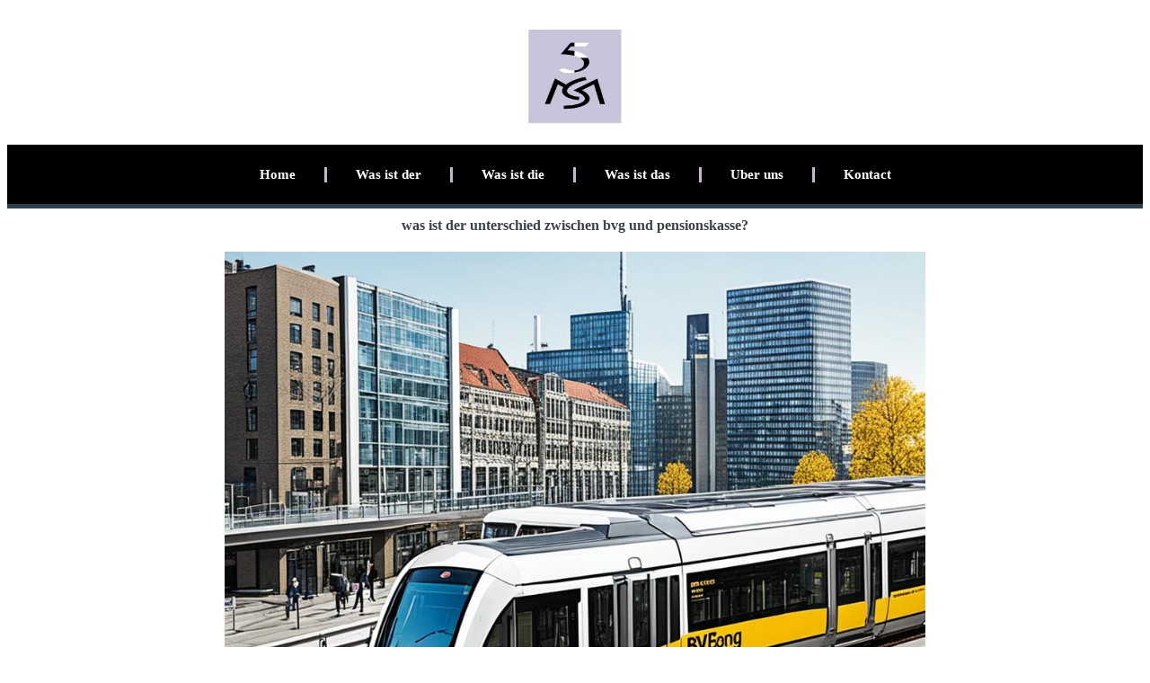

--- FILE ---
content_type: text/html; charset=UTF-8
request_url: https://5ms.ch/was-ist-der-unterschied-zwischen-bvg-und-pensionskasse/
body_size: 29469
content:
<!doctype html>
<html lang="de">
<head>
	<meta charset="UTF-8">
	<meta name="viewport" content="width=device-width, initial-scale=1">
	<link rel="profile" href="https://gmpg.org/xfn/11">
	<title>was ist der unterschied zwischen bvg und pensionskasse? | 5ms.ch</title><style id="wphb-used-css-post">@charset "UTF-8";img:is([sizes=auto i],[sizes^="auto," i]){contain-intrinsic-size:3000px 1500px}img.emoji,img.wp-smiley{display:inline!important;border:none!important;box-shadow:none!important;height:1em!important;width:1em!important;margin:0 .07em!important;vertical-align:-.1em!important;background:0 0!important;padding:0!important}.wp-block-button__link{box-sizing:border-box;cursor:pointer;text-align:center;word-break:break-word;display:inline-block}:root :where(.wp-block-button .wp-block-button__link.is-style-outline),:root :where(.wp-block-button.is-style-outline > .wp-block-button__link){border:2px solid;padding:.667em 1.333em}:root :where(.wp-block-button .wp-block-button__link.is-style-outline:not(.has-text-color)),:root :where(.wp-block-button.is-style-outline > .wp-block-button__link:not(.has-text-color)){color:currentColor}:root :where(.wp-block-button .wp-block-button__link.is-style-outline:not(.has-background)),:root :where(.wp-block-button.is-style-outline > .wp-block-button__link:not(.has-background)){background-color:initial;background-image:none}.wp-block-columns{box-sizing:border-box;display:flex;flex-wrap:wrap!important;align-items:normal!important}@media (width >= 782px){.wp-block-columns{flex-wrap:nowrap!important}}:root :where(.wp-block-cover h1:not(.has-text-color)),:root :where(.wp-block-cover h2:not(.has-text-color)),:root :where(.wp-block-cover h3:not(.has-text-color)),:root :where(.wp-block-cover h4:not(.has-text-color)),:root :where(.wp-block-cover h5:not(.has-text-color)),:root :where(.wp-block-cover h6:not(.has-text-color)),:root :where(.wp-block-cover p:not(.has-text-color)){color:inherit}.wp-block-image a{display:inline-block}.wp-block-image img{box-sizing:border-box;vertical-align:bottom;max-width:100%;height:auto}.wp-block-image[style*=border-radius] img,.wp-block-image[style*=border-radius]>a{border-radius:inherit}.wp-block-image :where(figcaption){margin-top:.5em;margin-bottom:1em}:root :where(.wp-block-image.is-style-rounded img,.wp-block-image .is-style-rounded img){border-radius:9999px}.wp-block-image figure{margin:0}@keyframes turn-off-visibility{0%{opacity:1;visibility:visible}99%{opacity:0;visibility:visible}to{opacity:0;visibility:hidden}}@keyframes lightbox-zoom-out{0%{visibility:visible;transform:translate(-50%,-50%) scale(1)}99%{visibility:visible}to{transform:translate(calc((-100vw + var(--wp--lightbox-scrollbar-width))/ 2 + var(--wp--lightbox-initial-left-position)),calc(-50vh + var(--wp--lightbox-initial-top-position))) scale(var(--wp--lightbox-scale));visibility:hidden}}:root :where(.wp-block-latest-posts.is-grid){padding:0}:root :where(.wp-block-latest-posts.wp-block-latest-posts__list){padding-left:0}ul{box-sizing:border-box}:root :where(.wp-block-list.has-background){padding:1.25em 2.375em}:root :where(p.has-background){padding:1.25em 2.375em}:where(p.has-text-color:not(.has-link-color)) a{color:inherit}.wp-block-pullquote{box-sizing:border-box;overflow-wrap:break-word;text-align:center;margin:0 0 1em;padding:4em 0}.wp-block-pullquote p{color:inherit}.wp-block-pullquote p{margin-top:0}.wp-block-pullquote p:last-child{margin-bottom:0}.wp-block-pullquote footer{position:relative}.wp-block-post-template{max-width:100%;margin-top:0;margin-bottom:0;padding:0;list-style:none}:root :where(.wp-block-separator.is-style-dots){text-align:center;height:auto;line-height:1}:root :where(.wp-block-separator.is-style-dots):before{color:currentColor;content:"···";letter-spacing:2em;padding-left:2em;font-family:serif;font-size:1.5em}:root :where(.wp-block-site-logo.is-style-rounded){border-radius:9999px}:root :where(.wp-block-social-links .wp-social-link a){padding:.25em}:root :where(.wp-block-social-links.is-style-logos-only .wp-social-link a){padding:0}:root :where(.wp-block-social-links.is-style-pill-shape .wp-social-link a){padding-left:.66667em;padding-right:.66667em}:root :where(.wp-block-tag-cloud.is-style-outline){flex-wrap:wrap;gap:1ch;display:flex}:root :where(.wp-block-tag-cloud.is-style-outline a){border:1px solid;margin-right:0;padding:1ch 2ch;font-size:unset!important;text-decoration:none!important}:root :where(.wp-block-table-of-contents){box-sizing:border-box}:root{}:root .has-midnight-gradient-background{background:linear-gradient(135deg,#020381,#2874fc)}html :where(.has-border-color){border-style:solid}html :where([style*=border-top-color]){border-top-style:solid}html :where([style*=border-right-color]){border-right-style:solid}html :where([style*=border-bottom-color]){border-bottom-style:solid}html :where([style*=border-left-color]){border-left-style:solid}html :where([style*=border-width]){border-style:solid}html :where([style*=border-top-width]){border-top-style:solid}html :where([style*=border-right-width]){border-right-style:solid}html :where([style*=border-bottom-width]){border-bottom-style:solid}html :where([style*=border-left-width]){border-left-style:solid}html :where(img[class*=wp-image-]){max-width:100%;height:auto}html :where(.is-position-sticky){}@media screen and (width <= 600px){html :where(.is-position-sticky){}}/*! This file is auto-generated */.wp-block-button__link{color:#fff;background-color:#32373c;border-radius:9999px;box-shadow:none;text-decoration:none;padding:calc(.667em + 2px) calc(1.333em + 2px);font-size:1.125em}.wp-block-file__button{background:#32373c;color:#fff;text-decoration:none}:root{--wp--preset--color--black:#000000;--wp--preset--color--cyan-bluish-gray:#abb8c3;--wp--preset--color--white:#ffffff;--wp--preset--color--pale-pink:#f78da7;--wp--preset--color--vivid-red:#cf2e2e;--wp--preset--color--luminous-vivid-orange:#ff6900;--wp--preset--color--luminous-vivid-amber:#fcb900;--wp--preset--color--light-green-cyan:#7bdcb5;--wp--preset--color--vivid-green-cyan:#00d084;--wp--preset--color--pale-cyan-blue:#8ed1fc;--wp--preset--color--vivid-cyan-blue:#0693e3;--wp--preset--color--vivid-purple:#9b51e0;--wp--preset--gradient--vivid-cyan-blue-to-vivid-purple:linear-gradient(135deg,rgba(6,147,227,1) 0%,rgb(155,81,224) 100%);--wp--preset--gradient--light-green-cyan-to-vivid-green-cyan:linear-gradient(135deg,rgb(122,220,180) 0%,rgb(0,208,130) 100%);--wp--preset--gradient--luminous-vivid-amber-to-luminous-vivid-orange:linear-gradient(135deg,rgba(252,185,0,1) 0%,rgba(255,105,0,1) 100%);--wp--preset--gradient--luminous-vivid-orange-to-vivid-red:linear-gradient(135deg,rgba(255,105,0,1) 0%,rgb(207,46,46) 100%);--wp--preset--gradient--very-light-gray-to-cyan-bluish-gray:linear-gradient(135deg,rgb(238,238,238) 0%,rgb(169,184,195) 100%);--wp--preset--gradient--cool-to-warm-spectrum:linear-gradient(135deg,rgb(74,234,220) 0%,rgb(151,120,209) 20%,rgb(207,42,186) 40%,rgb(238,44,130) 60%,rgb(251,105,98) 80%,rgb(254,248,76) 100%);--wp--preset--gradient--blush-light-purple:linear-gradient(135deg,rgb(255,206,236) 0%,rgb(152,150,240) 100%);--wp--preset--gradient--blush-bordeaux:linear-gradient(135deg,rgb(254,205,165) 0%,rgb(254,45,45) 50%,rgb(107,0,62) 100%);--wp--preset--gradient--luminous-dusk:linear-gradient(135deg,rgb(255,203,112) 0%,rgb(199,81,192) 50%,rgb(65,88,208) 100%);--wp--preset--gradient--pale-ocean:linear-gradient(135deg,rgb(255,245,203) 0%,rgb(182,227,212) 50%,rgb(51,167,181) 100%);--wp--preset--gradient--electric-grass:linear-gradient(135deg,rgb(202,248,128) 0%,rgb(113,206,126) 100%);--wp--preset--gradient--midnight:linear-gradient(135deg,rgb(2,3,129) 0%,rgb(40,116,252) 100%);--wp--preset--font-size--small:13px;--wp--preset--font-size--medium:20px;--wp--preset--font-size--large:36px;--wp--preset--font-size--x-large:42px}body .is-layout-flex{display:flex}.is-layout-flex{flex-wrap:wrap;align-items:center}.is-layout-flex>:is(*,div){margin:0}body .is-layout-grid{display:grid}.is-layout-grid>:is(*,div){margin:0}.has-black-color{color:var(--wp--preset--color--black)!important}.has-cyan-bluish-gray-color{color:var(--wp--preset--color--cyan-bluish-gray)!important}.has-white-color{color:var(--wp--preset--color--white)!important}.has-pale-pink-color{color:var(--wp--preset--color--pale-pink)!important}.has-vivid-red-color{color:var(--wp--preset--color--vivid-red)!important}.has-luminous-vivid-orange-color{color:var(--wp--preset--color--luminous-vivid-orange)!important}.has-luminous-vivid-amber-color{color:var(--wp--preset--color--luminous-vivid-amber)!important}.has-light-green-cyan-color{color:var(--wp--preset--color--light-green-cyan)!important}.has-vivid-green-cyan-color{color:var(--wp--preset--color--vivid-green-cyan)!important}.has-pale-cyan-blue-color{color:var(--wp--preset--color--pale-cyan-blue)!important}.has-vivid-cyan-blue-color{color:var(--wp--preset--color--vivid-cyan-blue)!important}.has-vivid-purple-color{color:var(--wp--preset--color--vivid-purple)!important}.has-black-background-color{background-color:var(--wp--preset--color--black)!important}.has-cyan-bluish-gray-background-color{background-color:var(--wp--preset--color--cyan-bluish-gray)!important}.has-white-background-color{background-color:var(--wp--preset--color--white)!important}.has-pale-pink-background-color{background-color:var(--wp--preset--color--pale-pink)!important}.has-vivid-red-background-color{background-color:var(--wp--preset--color--vivid-red)!important}.has-luminous-vivid-orange-background-color{background-color:var(--wp--preset--color--luminous-vivid-orange)!important}.has-luminous-vivid-amber-background-color{background-color:var(--wp--preset--color--luminous-vivid-amber)!important}.has-light-green-cyan-background-color{background-color:var(--wp--preset--color--light-green-cyan)!important}.has-vivid-green-cyan-background-color{background-color:var(--wp--preset--color--vivid-green-cyan)!important}.has-pale-cyan-blue-background-color{background-color:var(--wp--preset--color--pale-cyan-blue)!important}.has-vivid-cyan-blue-background-color{background-color:var(--wp--preset--color--vivid-cyan-blue)!important}.has-vivid-purple-background-color{background-color:var(--wp--preset--color--vivid-purple)!important}.has-black-border-color{border-color:var(--wp--preset--color--black)!important}.has-cyan-bluish-gray-border-color{border-color:var(--wp--preset--color--cyan-bluish-gray)!important}.has-white-border-color{border-color:var(--wp--preset--color--white)!important}.has-pale-pink-border-color{border-color:var(--wp--preset--color--pale-pink)!important}.has-vivid-red-border-color{border-color:var(--wp--preset--color--vivid-red)!important}.has-luminous-vivid-orange-border-color{border-color:var(--wp--preset--color--luminous-vivid-orange)!important}.has-luminous-vivid-amber-border-color{border-color:var(--wp--preset--color--luminous-vivid-amber)!important}.has-light-green-cyan-border-color{border-color:var(--wp--preset--color--light-green-cyan)!important}.has-vivid-green-cyan-border-color{border-color:var(--wp--preset--color--vivid-green-cyan)!important}.has-pale-cyan-blue-border-color{border-color:var(--wp--preset--color--pale-cyan-blue)!important}.has-vivid-cyan-blue-border-color{border-color:var(--wp--preset--color--vivid-cyan-blue)!important}.has-vivid-purple-border-color{border-color:var(--wp--preset--color--vivid-purple)!important}.has-vivid-cyan-blue-to-vivid-purple-gradient-background{background:var(--wp--preset--gradient--vivid-cyan-blue-to-vivid-purple)!important}.has-light-green-cyan-to-vivid-green-cyan-gradient-background{background:var(--wp--preset--gradient--light-green-cyan-to-vivid-green-cyan)!important}.has-luminous-vivid-amber-to-luminous-vivid-orange-gradient-background{background:var(--wp--preset--gradient--luminous-vivid-amber-to-luminous-vivid-orange)!important}.has-luminous-vivid-orange-to-vivid-red-gradient-background{background:var(--wp--preset--gradient--luminous-vivid-orange-to-vivid-red)!important}.has-very-light-gray-to-cyan-bluish-gray-gradient-background{background:var(--wp--preset--gradient--very-light-gray-to-cyan-bluish-gray)!important}.has-cool-to-warm-spectrum-gradient-background{background:var(--wp--preset--gradient--cool-to-warm-spectrum)!important}.has-blush-light-purple-gradient-background{background:var(--wp--preset--gradient--blush-light-purple)!important}.has-blush-bordeaux-gradient-background{background:var(--wp--preset--gradient--blush-bordeaux)!important}.has-luminous-dusk-gradient-background{background:var(--wp--preset--gradient--luminous-dusk)!important}.has-pale-ocean-gradient-background{background:var(--wp--preset--gradient--pale-ocean)!important}.has-electric-grass-gradient-background{background:var(--wp--preset--gradient--electric-grass)!important}.has-midnight-gradient-background{background:var(--wp--preset--gradient--midnight)!important}.has-small-font-size{font-size:var(--wp--preset--font-size--small)!important}.has-medium-font-size{font-size:var(--wp--preset--font-size--medium)!important}.has-large-font-size{font-size:var(--wp--preset--font-size--large)!important}.has-x-large-font-size{font-size:var(--wp--preset--font-size--x-large)!important}:root :where(.wp-block-pullquote){font-size:1.5em;line-height:1.6}/*! elementor - v3.25.0 - 24-11-2024 */.elementor-screen-only{position:absolute;top:-10000em;width:1px;height:1px;margin:-1px;padding:0;overflow:hidden;clip:rect(0,0,0,0);border:0}.elementor *,.elementor :after,.elementor :before{box-sizing:border-box}.elementor a{box-shadow:none;text-decoration:none}.elementor img{height:auto;max-width:100%;border:none;border-radius:0;box-shadow:none}.elementor .elementor-widget:not(.elementor-widget-text-editor):not(.elementor-widget-theme-post-content) figure{margin:0}.elementor embed,.elementor object{max-width:100%;width:100%;margin:0;line-height:1;border:none}.elementor-element{--flex-direction:initial;--flex-wrap:initial;--justify-content:initial;--align-items:initial;--align-content:initial;--gap:initial;--flex-basis:initial;--flex-grow:initial;--flex-shrink:initial;--order:initial;--align-self:initial;flex-basis:var(--flex-basis);flex-grow:var(--flex-grow);flex-shrink:var(--flex-shrink);order:var(--order);align-self:var(--align-self)}.elementor-element:where(.e-con-full,.elementor-widget){flex-direction:var(--flex-direction);flex-wrap:var(--flex-wrap);justify-content:var(--justify-content);align-items:var(--align-items);align-content:var(--align-content);gap:var(--gap)}:root{}.elementor-page-title{display:var(--page-title-display)}@keyframes eicon-spin{0%{transform:rotate(0)}to{transform:rotate(359deg)}}.eicon-animation-spin{animation:eicon-spin 2s linear infinite}.elementor-section{position:relative}.elementor-section .elementor-container{display:flex;margin-right:auto;margin-left:auto;position:relative}@media (max-width:1024px){.elementor-section .elementor-container{flex-wrap:wrap}}.elementor-section.elementor-section-boxed>.elementor-container{max-width:1140px}.elementor-section.elementor-section-items-middle>.elementor-container{align-items:center}.elementor-widget-wrap{position:relative;width:100%;flex-wrap:wrap;align-content:flex-start}.elementor:not(.elementor-bc-flex-widget) .elementor-widget-wrap{display:flex}.elementor-widget-wrap>.elementor-element{width:100%}.elementor-widget{position:relative}.elementor-widget:not(:last-child){margin-bottom:20px}.elementor-column{position:relative;min-height:1px;display:flex}.elementor-column-gap-default>.elementor-column>.elementor-element-populated{padding:10px}@media (min-width:768px){.elementor-column.elementor-col-50{width:50%}.elementor-column.elementor-col-100{width:100%}}@media (max-width:767px){.elementor-column{width:100%}}.elementor-grid{display:grid;grid-column-gap:var(--grid-column-gap);grid-row-gap:var(--grid-row-gap)}.elementor-grid .elementor-grid-item{min-width:0}.elementor-grid-0 .elementor-grid{display:inline-block;width:100%;word-spacing:var(--grid-column-gap);margin-bottom:calc(-1 * var(--grid-row-gap))}.elementor-grid-0 .elementor-grid .elementor-grid-item{display:inline-block;margin-bottom:var(--grid-row-gap);word-break:break-word}.elementor-grid-4 .elementor-grid{grid-template-columns:repeat(4,1fr)}@media (max-width:1024px){.elementor-grid-tablet-2 .elementor-grid{grid-template-columns:repeat(2,1fr)}}@media (max-width:767px){.elementor-grid-mobile-1 .elementor-grid{grid-template-columns:repeat(1,1fr)}}@media (prefers-reduced-motion:no-preference){html{scroll-behavior:smooth}}.e-con{--border-radius:0;--border-top-width:0px;--border-right-width:0px;--border-bottom-width:0px;--border-left-width:0px;--border-style:initial;--border-color:initial;--width:100%;--min-height:initial;--height:auto;--margin-top:0px;--margin-right:0px;--margin-bottom:0px;--margin-left:0px;--padding-right:var(--container-default-padding-right,10px);--padding-left:var(--container-default-padding-left,10px);--position:relative;--z-index:revert;--overflow:visible;--gap:var(--widgets-spacing,20px);--overlay-mix-blend-mode:initial;--overlay-opacity:1;--overlay-transition:0.3s;position:var(--position);width:var(--width);min-width:0;min-height:var(--min-height);height:var(--height);border-radius:var(--border-radius);z-index:var(--z-index);overflow:var(--overflow);transition:background var(--background-transition,.3s),border var(--border-transition,.3s),box-shadow var(--border-transition,.3s),transform var(--e-con-transform-transition-duration,.4s);margin-block-start:var(--margin-block-start);margin-inline-end:var(--margin-inline-end);margin-block-end:var(--margin-block-end);margin-inline-start:var(--margin-inline-start);padding-inline-start:var(--padding-inline-start);padding-inline-end:var(--padding-inline-end);--margin-block-start:var(--margin-top);--margin-block-end:var(--margin-bottom);--margin-inline-start:var(--margin-left);--margin-inline-end:var(--margin-right);--padding-inline-start:var(--padding-left);--padding-inline-end:var(--padding-right);--border-block-start-width:var(--border-top-width);--border-block-end-width:var(--border-bottom-width);--border-inline-start-width:var(--border-left-width);--border-inline-end-width:var(--border-right-width)}.e-con{display:var(--display)}:is(.elementor-section-wrap,[data-elementor-id])>.e-con{--margin-left:auto;--margin-right:auto;max-width:min(100%,var(--width))}.e-con .elementor-widget.elementor-widget{margin-block-end:0}.e-con:before{content:var(--background-overlay);display:block;position:absolute;mix-blend-mode:var(--overlay-mix-blend-mode);opacity:var(--overlay-opacity);transition:var(--overlay-transition,.3s);border-radius:var(--border-radius);border-style:var(--border-style);border-color:var(--border-color);border-block-start-width:var(--border-block-start-width);border-inline-end-width:var(--border-inline-end-width);border-block-end-width:var(--border-block-end-width);border-inline-start-width:var(--border-inline-start-width);top:calc(0px - var(--border-top-width));left:calc(0px - var(--border-left-width));width:max(100% + var(--border-left-width) + var(--border-right-width),100%);height:max(100% + var(--border-top-width) + var(--border-bottom-width),100%)}.e-con:before{transition:background var(--overlay-transition,.3s),border-radius var(--border-transition,.3s),opacity var(--overlay-transition,.3s)}.e-con .elementor-widget{min-width:0}.e-con>.elementor-widget>.elementor-widget-container{height:100%}.elementor.elementor .e-con>.elementor-widget{max-width:100%}.elementor-element .elementor-widget-container{transition:background .3s,border .3s,border-radius .3s,box-shadow .3s,transform var(--e-transform-transition-duration,.4s)}.elementor-heading-title{padding:0;margin:0;line-height:1}.elementor-post__thumbnail__link{transition:none}/*! elementor - v3.25.0 - 24-11-2024 */.elementor-widget-image{text-align:center}.elementor-widget-image a{display:inline-block}.elementor-widget-image img{vertical-align:middle;display:inline-block}/*! elementor-pro - v3.25.0 - 20-11-2024 */.elementor-item:after,.elementor-item:before{display:block;position:absolute;transition:.3s;transition-timing-function:cubic-bezier(.58,.3,.005,1)}.elementor-item:not(:hover):not(:focus):not(.elementor-item-active):not(.highlighted):after,.elementor-item:not(:hover):not(:focus):not(.elementor-item-active):not(.highlighted):before{opacity:0}.elementor-item:focus:after,.elementor-item:focus:before,.elementor-item:hover:after,.elementor-item:hover:before{transform:scale(1)}.elementor-nav-menu--main .elementor-nav-menu a{transition:.4s}.elementor-nav-menu--main .elementor-nav-menu a,.elementor-nav-menu--main .elementor-nav-menu a:focus,.elementor-nav-menu--main .elementor-nav-menu a:hover{padding:13px 20px}.elementor-nav-menu--main .elementor-nav-menu ul{border-style:solid;border-width:0;padding:0;position:absolute;width:12em}.elementor-nav-menu--layout-horizontal{display:flex}.elementor-nav-menu--layout-horizontal .elementor-nav-menu{display:flex;flex-wrap:wrap}.elementor-nav-menu--layout-horizontal .elementor-nav-menu a{flex-grow:1;white-space:nowrap}.elementor-nav-menu--layout-horizontal .elementor-nav-menu>li{display:flex}.elementor-nav-menu--layout-horizontal .elementor-nav-menu>li ul{top:100%!important}.elementor-nav-menu--layout-horizontal .elementor-nav-menu>li:not(:first-child)>a{margin-inline-start:var(--e-nav-menu-horizontal-menu-item-margin)}.elementor-nav-menu--layout-horizontal .elementor-nav-menu>li:not(:first-child)>ul{left:var(--e-nav-menu-horizontal-menu-item-margin)!important}.elementor-nav-menu--layout-horizontal .elementor-nav-menu>li:not(:last-child)>a{margin-inline-end:var(--e-nav-menu-horizontal-menu-item-margin)}.elementor-nav-menu--layout-horizontal .elementor-nav-menu>li:not(:last-child):after{align-self:center;border-color:var(--e-nav-menu-divider-color,#000);border-left-style:var(--e-nav-menu-divider-style,solid);border-left-width:var(--e-nav-menu-divider-width,2px);content:var(--e-nav-menu-divider-content,none);height:var(--e-nav-menu-divider-height,35%)}.elementor-nav-menu__align-start .elementor-nav-menu{justify-content:flex-start;margin-inline-end:auto}.elementor-nav-menu__align-start .elementor-nav-menu--layout-vertical>ul>li>a{justify-content:flex-start}.elementor-nav-menu__align-center .elementor-nav-menu{justify-content:center;margin-inline-end:auto;margin-inline-start:auto}.elementor-nav-menu__align-center .elementor-nav-menu--layout-vertical>ul>li>a{justify-content:center}.elementor-widget-nav-menu:not(.elementor-nav-menu--toggle) .elementor-menu-toggle{display:none}.elementor-widget-nav-menu .elementor-widget-container{display:flex;flex-direction:column}.elementor-nav-menu{position:relative;z-index:2}.elementor-nav-menu:after{clear:both;content:" ";display:block;font:0/0 serif;height:0;overflow:hidden;visibility:hidden}.elementor-nav-menu,.elementor-nav-menu li,.elementor-nav-menu ul{display:block;line-height:normal;list-style:none;margin:0;padding:0;-webkit-tap-highlight-color:transparent}.elementor-nav-menu ul{display:none}.elementor-nav-menu ul ul a,.elementor-nav-menu ul ul a:active,.elementor-nav-menu ul ul a:focus,.elementor-nav-menu ul ul a:hover{border-left:16px solid transparent}.elementor-nav-menu ul ul ul a,.elementor-nav-menu ul ul ul a:active,.elementor-nav-menu ul ul ul a:focus,.elementor-nav-menu ul ul ul a:hover{border-left:24px solid transparent}.elementor-nav-menu ul ul ul ul a,.elementor-nav-menu ul ul ul ul a:active,.elementor-nav-menu ul ul ul ul a:focus,.elementor-nav-menu ul ul ul ul a:hover{border-left:32px solid transparent}.elementor-nav-menu ul ul ul ul ul a,.elementor-nav-menu ul ul ul ul ul a:active,.elementor-nav-menu ul ul ul ul ul a:focus,.elementor-nav-menu ul ul ul ul ul a:hover{border-left:40px solid transparent}.elementor-nav-menu a,.elementor-nav-menu li{position:relative}.elementor-nav-menu li{border-width:0}.elementor-nav-menu a{align-items:center;display:flex}.elementor-nav-menu a,.elementor-nav-menu a:focus,.elementor-nav-menu a:hover{line-height:20px;padding:10px 20px}.elementor-nav-menu--dropdown .elementor-item:focus,.elementor-nav-menu--dropdown .elementor-item:hover{background-color:#3f444b;color:#fff}.elementor-menu-toggle{align-items:center;background-color:rgba(0,0,0,.05);border:0 solid;border-radius:3px;color:#33373d;cursor:pointer;display:flex;font-size:var(--nav-menu-icon-size,22px);justify-content:center;padding:.25em}.elementor-menu-toggle:not(.elementor-active) .elementor-menu-toggle__icon--close{display:none}.elementor-menu-toggle .e-font-icon-svg{fill:#33373d;height:1em;width:1em}.elementor-menu-toggle svg{height:auto;width:1em;fill:var(--nav-menu-icon-color,currentColor)}span.elementor-menu-toggle__icon--close,span.elementor-menu-toggle__icon--open{line-height:1}.elementor-nav-menu--dropdown{background-color:#fff;font-size:13px}.elementor-nav-menu--dropdown-none .elementor-menu-toggle,.elementor-nav-menu--dropdown-none .elementor-nav-menu--dropdown{display:none}.elementor-nav-menu--dropdown.elementor-nav-menu__container{margin-top:10px;overflow-x:hidden;overflow-y:auto;transform-origin:top;transition:max-height .3s,transform .3s}.elementor-nav-menu--dropdown a{color:#33373d}ul.elementor-nav-menu--dropdown a,ul.elementor-nav-menu--dropdown a:focus,ul.elementor-nav-menu--dropdown a:hover{border-inline-start:8px solid transparent;text-shadow:none}.elementor-nav-menu--toggle{}.elementor-nav-menu--toggle .elementor-menu-toggle:not(.elementor-active)+.elementor-nav-menu__container{max-height:0;overflow:hidden;transform:scaleY(0)}@media (max-width:1024px){.elementor-nav-menu--dropdown-tablet .elementor-nav-menu--main{display:none}}@media (min-width:1025px){.elementor-nav-menu--dropdown-tablet .elementor-menu-toggle,.elementor-nav-menu--dropdown-tablet .elementor-nav-menu--dropdown{display:none}.elementor-nav-menu--dropdown-tablet nav.elementor-nav-menu--dropdown.elementor-nav-menu__container{overflow-y:hidden}}/*! elementor - v3.25.0 - 24-11-2024 *//*! elementor - v3.25.0 - 24-11-2024 */.elementor-widget-heading .elementor-heading-title[class*=elementor-size-]>a{color:inherit;font-size:inherit;line-height:inherit}/*! elementor-pro - v3.25.0 - 20-11-2024 */.elementor-widget-table-of-contents .elementor-toc__header-title{color:var(--header-color)}.elementor-widget-table-of-contents:not(.elementor-toc--collapsed) .elementor-toc__toggle-button--expand{display:none}.elementor-widget-table-of-contents .elementor-widget-container{background-color:var(--box-background-color);border:var(--box-border-width,1px) solid var(--box-border-color,#9da5ae);border-radius:var(--box-border-radius,3px);min-height:var(--box-min-height);overflow:hidden;transition:min-height .4s}.elementor-toc__header{align-items:center;background-color:var(--header-background-color);border-bottom:var(--separator-width,1px) solid var(--box-border-color,#9da5ae);display:flex;justify-content:space-between;padding:var(--box-padding,20px)}.elementor-toc__header-title{color:var(--header-color);flex-grow:1;font-size:18px;margin:0}.elementor-toc__toggle-button{cursor:pointer;display:inline-flex}.elementor-toc__toggle-button i{color:var(--toggle-button-color)}.elementor-toc__toggle-button svg{height:1em;width:1em;fill:var(--toggle-button-color)}.elementor-toc__spinner-container{text-align:center}.elementor-toc__spinner{font-size:2em}.elementor-toc__spinner.e-font-icon-svg{height:1em;width:1em}.elementor-toc__body{max-height:var(--toc-body-max-height);overflow-y:auto;padding:var(--box-padding,20px)}.elementor-toc__body::-webkit-scrollbar{width:7px}.elementor-toc__body::-webkit-scrollbar-thumb{background-color:#babfc5;border-radius:10px}/*! elementor-pro - v3.25.0 - 20-11-2024 */.elementor-share-buttons--color-official .elementor-share-btn:hover{filter:saturate(1.5) brightness(1.2)}.elementor-share-buttons--color-official.elementor-share-buttons--skin-gradient .elementor-share-btn_facebook{background-color:#3b5998}.elementor-share-buttons--color-official.elementor-share-buttons--skin-gradient .elementor-share-btn_linkedin{background-color:#0077b5}.elementor-share-buttons--color-official.elementor-share-buttons--skin-gradient .elementor-share-btn_pinterest{background-color:#bd081c}.elementor-share-buttons--color-official.elementor-share-buttons--skin-gradient .elementor-share-btn_twitter{background-color:#1da1f2}.elementor-share-buttons--skin-gradient .elementor-share-btn__text{background-image:linear-gradient(90deg,rgba(0,0,0,.12),transparent)}.elementor-share-buttons--skin-gradient .elementor-share-btn__text{padding-inline-start:.9em}.elementor-share-buttons--skin-gradient .elementor-share-btn{background-color:var(--e-share-buttons-primary-color,#ea4335)}.elementor-share-buttons--skin-gradient .elementor-share-btn__icon,.elementor-share-buttons--skin-gradient .elementor-share-btn__text{color:var(--e-share-buttons-secondary-color,#fff)}.elementor-share-buttons--skin-gradient .elementor-share-btn__icon svg,.elementor-share-buttons--skin-gradient .elementor-share-btn__text svg{fill:var(--e-share-buttons-secondary-color,#fff)}.elementor-share-btn{align-items:center;cursor:pointer;display:flex;font-size:10px;height:4.5em;justify-content:flex-start;overflow:hidden;transition-duration:.2s;transition-property:filter,background-color,border-color}.elementor-share-btn__icon,.elementor-share-btn__text{transition-duration:.2s;transition-property:color,background-color}.elementor-share-btn__icon{align-items:center;align-self:stretch;display:flex;justify-content:center;position:relative;width:4.5em}.elementor-share-btn__icon i{font-size:var(--e-share-buttons-icon-size,1.7em)}.elementor-share-btn__icon svg{height:var(--e-share-buttons-icon-size,1.7em);width:var(--e-share-buttons-icon-size,1.7em)}.elementor-share-btn__text{align-items:center;align-self:stretch;display:flex;flex-grow:1;font-size:1.5em;font-weight:100;padding-inline-end:1em}.elementor-share-btn__title{flex-shrink:0;font-weight:700}.elementor-widget-share-buttons{text-align:var(--alignment,inherit);-moz-text-align-last:var(--alignment,inherit);text-align-last:var(--alignment,inherit)}.elementor-widget-share-buttons.elementor-grid-0 .elementor-widget-container{font-size:0}/*! elementor-pro - v3.25.0 - 20-11-2024 */.elementor-widget-posts:after{display:none}.elementor-posts-container:not(.elementor-posts-masonry){align-items:stretch}.elementor-posts-container .elementor-post{margin:0;padding:0}.elementor-posts-container .elementor-post__thumbnail{overflow:hidden}.elementor-posts-container .elementor-post__thumbnail img{display:block;max-height:none;max-width:none;transition:filter .3s;width:100%}.elementor-posts-container .elementor-post__thumbnail__link{display:block;position:relative;width:100%}.elementor-posts .elementor-post{flex-direction:column;transition-duration:.25s;transition-property:background,border,box-shadow}.elementor-posts .elementor-post__title{font-size:18px;margin:0}.elementor-posts .elementor-post__text{display:var(--item-display,block);flex-direction:column;flex-grow:1}.elementor-posts .elementor-post__thumbnail{position:relative}.elementor-posts--skin-classic .elementor-post{overflow:hidden}.elementor-posts--thumbnail-top .elementor-post__thumbnail__link{margin-bottom:20px}.elementor-posts--thumbnail-top .elementor-post__text{width:100%}.elementor-posts .elementor-post{display:flex}:root{}.swiper{z-index:1;margin-left:auto;margin-right:auto;padding:0;list-style:none;position:relative;overflow:hidden}:root{}@keyframes swiper-preloader-spin{0%{transform:rotate(0)}100%{transform:rotate(360deg)}}.elementor-element{--swiper-theme-color:#000;--swiper-navigation-size:44px;--swiper-pagination-bullet-size:6px;--swiper-pagination-bullet-horizontal-gap:6px}.elementor-kit-10{--e-global-color-primary:#3D414C;--e-global-color-secondary:#FFFFFF;--e-global-color-text:#635E68DB;--e-global-color-accent:#C4B4CC;--e-global-color-a6870f7:#A2A2A2;--e-global-color-f2ce546:#000000;--e-global-color-d20c25b:#DBDBDB;--e-global-color-e7da84d:#4A1188;--e-global-color-4e1dda0:#000000;--e-global-color-87a76ac:#2A414D;--e-global-typography-primary-font-weight:600;--e-global-typography-secondary-font-weight:600;--e-global-typography-text-font-weight:400;--e-global-typography-accent-font-weight:600;--e-global-typography-b159266-font-weight:400;--e-global-typography-8fa0ba3-font-weight:600;color:var(--e-global-color-primary);font-family:var( --e-global-typography-text-font-family ),Sans-serif;font-size:var( --e-global-typography-text-font-size );font-weight:var(--e-global-typography-text-font-weight);line-height:var( --e-global-typography-text-line-height )}.elementor-kit-10 p{margin-bottom:20px}.elementor-kit-10 a{font-family:var( --e-global-typography-accent-font-family ),Sans-serif;font-size:var( --e-global-typography-accent-font-size );font-weight:var(--e-global-typography-accent-font-weight);line-height:var( --e-global-typography-accent-line-height )}.elementor-kit-10 h1{font-family:var( --e-global-typography-primary-font-family ),Sans-serif;font-size:var( --e-global-typography-primary-font-size );font-weight:var(--e-global-typography-primary-font-weight);line-height:var( --e-global-typography-primary-line-height )}.elementor-kit-10 h2{font-family:var( --e-global-typography-secondary-font-family ),Sans-serif;font-size:var( --e-global-typography-secondary-font-size );font-weight:var(--e-global-typography-secondary-font-weight);line-height:var( --e-global-typography-secondary-line-height )}.elementor-kit-10 h3{font-family:var( --e-global-typography-accent-font-family ),Sans-serif;font-size:var( --e-global-typography-accent-font-size );font-weight:var(--e-global-typography-accent-font-weight);line-height:var( --e-global-typography-accent-line-height )}.elementor-section.elementor-section-boxed>.elementor-container{max-width:1140px}.e-con{}.elementor-widget:not(:last-child){margin-block-end:20px}.elementor-element{--widgets-spacing:20px 20px}@media(max-width:1024px){.elementor-kit-10{font-size:var( --e-global-typography-text-font-size );line-height:var( --e-global-typography-text-line-height )}.elementor-kit-10 a{font-size:var( --e-global-typography-accent-font-size );line-height:var( --e-global-typography-accent-line-height )}.elementor-kit-10 h1{font-size:var( --e-global-typography-primary-font-size );line-height:var( --e-global-typography-primary-line-height )}.elementor-kit-10 h2{font-size:var( --e-global-typography-secondary-font-size );line-height:var( --e-global-typography-secondary-line-height )}.elementor-kit-10 h3{font-size:var( --e-global-typography-accent-font-size );line-height:var( --e-global-typography-accent-line-height )}.elementor-section.elementor-section-boxed>.elementor-container{max-width:1024px}.e-con{}}@media(max-width:767px){.elementor-kit-10{font-size:var( --e-global-typography-text-font-size );line-height:var( --e-global-typography-text-line-height )}.elementor-kit-10 a{font-size:var( --e-global-typography-accent-font-size );line-height:var( --e-global-typography-accent-line-height )}.elementor-kit-10 h1{font-size:var( --e-global-typography-primary-font-size );line-height:var( --e-global-typography-primary-line-height )}.elementor-kit-10 h2{font-size:var( --e-global-typography-secondary-font-size );line-height:var( --e-global-typography-secondary-line-height )}.elementor-kit-10 h3{font-size:var( --e-global-typography-accent-font-size );line-height:var( --e-global-typography-accent-line-height )}.elementor-section.elementor-section-boxed>.elementor-container{max-width:767px}.e-con{}}[data-elementor-type=popup]:not(.elementor-edit-area){display:none}.elementor-21 .elementor-element.elementor-element-6670d540>.elementor-container>.elementor-column>.elementor-widget-wrap{align-content:center;align-items:center}.elementor-21 .elementor-element.elementor-element-6670d540>.elementor-container{max-width:800px;min-height:153px}.elementor-21 .elementor-element.elementor-element-37f63788{text-align:center}.elementor-21 .elementor-element.elementor-element-37f63788 img{width:31%}.elementor-21 .elementor-element.elementor-element-6976854a:not(.elementor-motion-effects-element-type-background){background-color:var(--e-global-color-4e1dda0)}.elementor-21 .elementor-element.elementor-element-6976854a>.elementor-container{max-width:800px}.elementor-21 .elementor-element.elementor-element-6976854a{border-style:solid;border-width:0 0 5px 0;border-color:var(--e-global-color-87a76ac);transition:background .3s,border .3s,border-radius .3s,box-shadow .3s}.elementor-widget-nav-menu .elementor-nav-menu .elementor-item{font-family:var( --e-global-typography-primary-font-family ),Sans-serif;font-size:var( --e-global-typography-primary-font-size );font-weight:var(--e-global-typography-primary-font-weight);line-height:var( --e-global-typography-primary-line-height )}.elementor-widget-nav-menu .elementor-nav-menu--main .elementor-item{color:var(--e-global-color-text);fill:var(--e-global-color-text)}.elementor-widget-nav-menu .elementor-nav-menu--main .elementor-item:focus,.elementor-widget-nav-menu .elementor-nav-menu--main .elementor-item:hover{color:var(--e-global-color-accent);fill:var(--e-global-color-accent)}.elementor-widget-nav-menu .elementor-nav-menu--main:not(.e--pointer-framed) .elementor-item:after,.elementor-widget-nav-menu .elementor-nav-menu--main:not(.e--pointer-framed) .elementor-item:before{background-color:var(--e-global-color-accent)}.elementor-widget-nav-menu{--e-nav-menu-divider-color:var(--e-global-color-text)}.elementor-widget-nav-menu .elementor-nav-menu--dropdown .elementor-item{font-family:var( --e-global-typography-accent-font-family ),Sans-serif;font-size:var( --e-global-typography-accent-font-size );font-weight:var(--e-global-typography-accent-font-weight)}.elementor-21 .elementor-element.elementor-element-5fcea712 .elementor-menu-toggle{margin:0 auto}.elementor-21 .elementor-element.elementor-element-5fcea712 .elementor-nav-menu .elementor-item{font-size:15px;font-weight:600;line-height:20px}.elementor-21 .elementor-element.elementor-element-5fcea712 .elementor-nav-menu--main .elementor-item{color:var(--e-global-color-secondary);fill:var(--e-global-color-secondary);padding-left:16px;padding-right:16px}.elementor-21 .elementor-element.elementor-element-5fcea712 .elementor-nav-menu--main .elementor-item:focus,.elementor-21 .elementor-element.elementor-element-5fcea712 .elementor-nav-menu--main .elementor-item:hover{color:var(--e-global-color-accent);fill:var(--e-global-color-accent)}.elementor-21 .elementor-element.elementor-element-5fcea712{--e-nav-menu-divider-content:"";--e-nav-menu-divider-style:solid;--e-nav-menu-divider-width:3px;--e-nav-menu-divider-height:17px;--e-nav-menu-divider-color:var(--e-global-color-accent);--e-nav-menu-horizontal-menu-item-margin:calc( 32px / 2 )}.elementor-21 .elementor-element.elementor-element-5fcea712 .elementor-nav-menu--main:not(.elementor-nav-menu--layout-horizontal) .elementor-nav-menu>li:not(:last-child){margin-bottom:32px}.elementor-21 .elementor-element.elementor-element-5fcea712 .elementor-menu-toggle,.elementor-21 .elementor-element.elementor-element-5fcea712 .elementor-nav-menu--dropdown a{color:var(--e-global-color-text)}.elementor-21 .elementor-element.elementor-element-5fcea712 .elementor-nav-menu--dropdown{background-color:var(--e-global-color-secondary);border-style:solid;border-width:1px 1px 1px 1px;border-color:var(--e-global-color-f2ce546)}.elementor-21 .elementor-element.elementor-element-5fcea712 .elementor-menu-toggle:hover,.elementor-21 .elementor-element.elementor-element-5fcea712 .elementor-nav-menu--dropdown a:hover{color:var(--e-global-color-accent)}.elementor-21 .elementor-element.elementor-element-5fcea712 .elementor-nav-menu--dropdown a:hover{background-color:var(--e-global-color-secondary)}.elementor-21 .elementor-element.elementor-element-5fcea712 .elementor-nav-menu--dropdown .elementor-item{font-size:var( --e-global-typography-8fa0ba3-font-size );font-weight:var(--e-global-typography-8fa0ba3-font-weight);word-spacing:var(--e-global-typography-8fa0ba3-word-spacing)}.elementor-location-footer:before,.elementor-location-header:before{content:"";display:table;clear:both}@media(max-width:1024px){.elementor-widget-nav-menu .elementor-nav-menu .elementor-item{font-size:var( --e-global-typography-primary-font-size );line-height:var( --e-global-typography-primary-line-height )}.elementor-widget-nav-menu .elementor-nav-menu--dropdown .elementor-item{font-size:var( --e-global-typography-accent-font-size )}.elementor-21 .elementor-element.elementor-element-5fcea712 .elementor-nav-menu--dropdown .elementor-item{font-size:var( --e-global-typography-8fa0ba3-font-size );word-spacing:var(--e-global-typography-8fa0ba3-word-spacing)}}@media(max-width:767px){.elementor-widget-nav-menu .elementor-nav-menu .elementor-item{font-size:var( --e-global-typography-primary-font-size );line-height:var( --e-global-typography-primary-line-height )}.elementor-widget-nav-menu .elementor-nav-menu--dropdown .elementor-item{font-size:var( --e-global-typography-accent-font-size )}.elementor-21 .elementor-element.elementor-element-5fcea712 .elementor-nav-menu--dropdown .elementor-item{font-size:var( --e-global-typography-8fa0ba3-font-size );word-spacing:var(--e-global-typography-8fa0ba3-word-spacing)}}.elementor-14 .elementor-element.elementor-element-16d91627{color:var(--e-global-color-primary)}.elementor-14 .elementor-element.elementor-element-16d91627 a{color:var(--e-global-color-4e1dda0)}.elementor-14 .elementor-element.elementor-element-16d91627 a:hover{color:var(--e-global-color-f2ce546)}.elementor-widget-text-editor{color:var(--e-global-color-text);font-family:var( --e-global-typography-text-font-family ),Sans-serif;font-size:var( --e-global-typography-text-font-size );font-weight:var(--e-global-typography-text-font-weight);line-height:var( --e-global-typography-text-line-height )}.elementor-14 .elementor-element.elementor-element-e121d7d{text-align:center}.elementor-14 .elementor-element.elementor-element-fa17c60:not(.elementor-motion-effects-element-type-background){background-color:var(--e-global-color-f2ce546)}.elementor-14 .elementor-element.elementor-element-fa17c60>.elementor-container{max-width:800px;min-height:244px}.elementor-14 .elementor-element.elementor-element-fa17c60{border-style:solid;border-width:1px 0 0 0;border-color:var(--e-global-color-87a76ac);transition:background .3s,border .3s,border-radius .3s,box-shadow .3s;margin-top:10px;margin-bottom:0}.elementor-14 .elementor-element.elementor-element-fa17c60{border-radius:0 0 0 0}.elementor-14 .elementor-element.elementor-element-fa17c60 a{color:var(--e-global-color-secondary)}.elementor-14 .elementor-element.elementor-element-fa17c60 a:hover{color:var(--e-global-color-accent)}.elementor-14 .elementor-element.elementor-element-6a61d48.elementor-column.elementor-element[data-element_type=column]>.elementor-widget-wrap.elementor-element-populated{align-content:center;align-items:center}.elementor-14 .elementor-element.elementor-element-6a61d48.elementor-column>.elementor-widget-wrap{justify-content:center}.elementor-14 .elementor-element.elementor-element-6a61d48>.elementor-element-populated{border-style:solid;border-width:0 5px 0 0;border-color:var(--e-global-color-accent);transition:background .3s,border .3s,border-radius .3s,box-shadow .3s}.elementor-14 .elementor-element.elementor-element-2cb9c36d img{width:40%}.elementor-14 .elementor-element.elementor-element-7f0cf909.elementor-column>.elementor-widget-wrap{justify-content:center}.elementor-widget-nav-menu .elementor-nav-menu .elementor-item{font-family:var( --e-global-typography-primary-font-family ),Sans-serif;font-size:var( --e-global-typography-primary-font-size );font-weight:var(--e-global-typography-primary-font-weight);line-height:var( --e-global-typography-primary-line-height )}.elementor-widget-nav-menu .elementor-nav-menu--main .elementor-item{color:var(--e-global-color-text);fill:var(--e-global-color-text)}.elementor-widget-nav-menu .elementor-nav-menu--main .elementor-item:focus,.elementor-widget-nav-menu .elementor-nav-menu--main .elementor-item:hover{color:var(--e-global-color-accent);fill:var(--e-global-color-accent)}.elementor-widget-nav-menu .elementor-nav-menu--main:not(.e--pointer-framed) .elementor-item:after,.elementor-widget-nav-menu .elementor-nav-menu--main:not(.e--pointer-framed) .elementor-item:before{background-color:var(--e-global-color-accent)}.elementor-widget-nav-menu{--e-nav-menu-divider-color:var(--e-global-color-text)}.elementor-widget-nav-menu .elementor-nav-menu--dropdown .elementor-item{font-family:var( --e-global-typography-accent-font-family ),Sans-serif;font-size:var( --e-global-typography-accent-font-size );font-weight:var(--e-global-typography-accent-font-weight)}.elementor-14 .elementor-element.elementor-element-1de0a890>.elementor-widget-container{padding:20px 20px 20px 20px}.elementor-14 .elementor-element.elementor-element-1de0a890 .elementor-nav-menu .elementor-item{font-size:var( --e-global-typography-8fa0ba3-font-size );font-weight:var(--e-global-typography-8fa0ba3-font-weight);line-height:var( --e-global-typography-8fa0ba3-line-height );word-spacing:var(--e-global-typography-8fa0ba3-word-spacing)}.elementor-14 .elementor-element.elementor-element-1de0a890 .elementor-nav-menu--main .elementor-item{color:var(--e-global-color-secondary);fill:var(--e-global-color-secondary);padding-top:1px;padding-bottom:1px}.elementor-14 .elementor-element.elementor-element-1de0a890 .elementor-nav-menu--main .elementor-item:focus,.elementor-14 .elementor-element.elementor-element-1de0a890 .elementor-nav-menu--main .elementor-item:hover{color:var(--e-global-color-4e1dda0);fill:var(--e-global-color-4e1dda0)}.elementor-14 .elementor-element.elementor-element-1de0a890 .elementor-menu-toggle:hover,.elementor-14 .elementor-element.elementor-element-1de0a890 .elementor-nav-menu--dropdown a:hover{color:var(--e-global-color-accent)}.elementor-14 .elementor-element.elementor-element-394c59ad>.elementor-container{max-width:1020px}.elementor-14 .elementor-element.elementor-element-394c59ad{border-style:solid;border-width:1px 0 0 0;border-color:var(--e-global-color-accent);transition:background .3s,border .3s,border-radius .3s,box-shadow .3s}.elementor-widget-heading .elementor-heading-title{color:var(--e-global-color-primary);font-family:var( --e-global-typography-primary-font-family ),Sans-serif;font-size:var( --e-global-typography-primary-font-size );font-weight:var(--e-global-typography-primary-font-weight);line-height:var( --e-global-typography-primary-line-height )}.elementor-14 .elementor-element.elementor-element-2dd7ad9b{text-align:center}.elementor-14 .elementor-element.elementor-element-2dd7ad9b .elementor-heading-title{color:var(--e-global-color-a6870f7);font-size:var( --e-global-typography-b159266-font-size );font-weight:var(--e-global-typography-b159266-font-weight);line-height:var( --e-global-typography-b159266-line-height );word-spacing:var(--e-global-typography-b159266-word-spacing)}.elementor-location-footer:before,.elementor-location-header:before{content:"";display:table;clear:both}@media(max-width:1024px) and (min-width:768px){.elementor-14 .elementor-element.elementor-element-6a61d48{width:100%}.elementor-14 .elementor-element.elementor-element-7f0cf909{width:50%}}@media(max-width:1024px){.elementor-widget-text-editor{font-size:var( --e-global-typography-text-font-size );line-height:var( --e-global-typography-text-line-height )}.elementor-widget-nav-menu .elementor-nav-menu .elementor-item{font-size:var( --e-global-typography-primary-font-size );line-height:var( --e-global-typography-primary-line-height )}.elementor-widget-nav-menu .elementor-nav-menu--dropdown .elementor-item{font-size:var( --e-global-typography-accent-font-size )}.elementor-14 .elementor-element.elementor-element-1de0a890 .elementor-nav-menu .elementor-item{font-size:var( --e-global-typography-8fa0ba3-font-size );line-height:var( --e-global-typography-8fa0ba3-line-height );word-spacing:var(--e-global-typography-8fa0ba3-word-spacing)}.elementor-widget-heading .elementor-heading-title{font-size:var( --e-global-typography-primary-font-size );line-height:var( --e-global-typography-primary-line-height )}.elementor-14 .elementor-element.elementor-element-2dd7ad9b .elementor-heading-title{font-size:var( --e-global-typography-b159266-font-size );line-height:var( --e-global-typography-b159266-line-height );word-spacing:var(--e-global-typography-b159266-word-spacing)}}@media(max-width:767px){.elementor-widget-text-editor{font-size:var( --e-global-typography-text-font-size );line-height:var( --e-global-typography-text-line-height )}.elementor-widget-nav-menu .elementor-nav-menu .elementor-item{font-size:var( --e-global-typography-primary-font-size );line-height:var( --e-global-typography-primary-line-height )}.elementor-widget-nav-menu .elementor-nav-menu--dropdown .elementor-item{font-size:var( --e-global-typography-accent-font-size )}.elementor-14 .elementor-element.elementor-element-1de0a890 .elementor-nav-menu .elementor-item{font-size:var( --e-global-typography-8fa0ba3-font-size );line-height:var( --e-global-typography-8fa0ba3-line-height );word-spacing:var(--e-global-typography-8fa0ba3-word-spacing)}.elementor-widget-heading .elementor-heading-title{font-size:var( --e-global-typography-primary-font-size );line-height:var( --e-global-typography-primary-line-height )}.elementor-14 .elementor-element.elementor-element-2dd7ad9b .elementor-heading-title{font-size:var( --e-global-typography-b159266-font-size );line-height:var( --e-global-typography-b159266-line-height );word-spacing:var(--e-global-typography-b159266-word-spacing)}}.elementor-28 .elementor-element.elementor-element-2754cf6d>.elementor-container{max-width:800px}.elementor-widget-theme-post-title .elementor-heading-title{color:var(--e-global-color-primary);font-family:var( --e-global-typography-primary-font-family ),Sans-serif;font-size:var( --e-global-typography-primary-font-size );font-weight:var(--e-global-typography-primary-font-weight);line-height:var( --e-global-typography-primary-line-height )}.elementor-28 .elementor-element.elementor-element-1ee54a2b>.elementor-widget-container{padding:0}.elementor-28 .elementor-element.elementor-element-1ee54a2b{text-align:center}.elementor-28 .elementor-element.elementor-element-1ee54a2b .elementor-heading-title{color:var(--e-global-color-primary);font-family:var( --e-global-typography-primary-font-family ),Sans-serif;font-size:var( --e-global-typography-primary-font-size );font-weight:var(--e-global-typography-primary-font-weight);line-height:var( --e-global-typography-primary-line-height )}.elementor-28 .elementor-element.elementor-element-8ed1a0f>.elementor-container{max-width:800px}.elementor-28 .elementor-element.elementor-element-6b3961ab>.elementor-container{max-width:800px}.elementor-28 .elementor-element.elementor-element-6b3961ab a{color:#8740aa}.elementor-28 .elementor-element.elementor-element-6b3961ab a:hover{color:var(--e-global-color-e7da84d)}.elementor-widget-table-of-contents{--header-color:var(--e-global-color-secondary)}.elementor-widget-table-of-contents .elementor-toc__header,.elementor-widget-table-of-contents .elementor-toc__header-title{font-family:var( --e-global-typography-primary-font-family ),Sans-serif;font-size:var( --e-global-typography-primary-font-size );font-weight:var(--e-global-typography-primary-font-weight);line-height:var( --e-global-typography-primary-line-height )}.elementor-28 .elementor-element.elementor-element-be10bd4 .elementor-toc__header-title{text-align:start}.elementor-28 .elementor-element.elementor-element-be10bd4{--header-color:var(--e-global-color-primary)}.elementor-28 .elementor-element.elementor-element-be10bd4 .elementor-toc__header,.elementor-28 .elementor-element.elementor-element-be10bd4 .elementor-toc__header-title{font-family:var( --e-global-typography-accent-font-family ),Sans-serif;font-size:var( --e-global-typography-accent-font-size );font-weight:var(--e-global-typography-accent-font-weight);line-height:var( --e-global-typography-accent-line-height )}.elementor-28 .elementor-element.elementor-element-be10bd4 .elementor-toc__header{flex-direction:row}.elementor-widget-theme-post-content{color:var(--e-global-color-text);font-family:var( --e-global-typography-text-font-family ),Sans-serif;font-size:var( --e-global-typography-text-font-size );font-weight:var(--e-global-typography-text-font-weight);line-height:var( --e-global-typography-text-line-height )}.elementor-28 .elementor-element.elementor-element-f416635>.elementor-container{max-width:800px}.elementor-28 .elementor-element.elementor-element-4cc96cd{--alignment:center;--grid-column-gap:10px;--grid-row-gap:10px}.elementor-28 .elementor-element.elementor-element-5aa10c4e>.elementor-container{max-width:800px}.elementor-widget-heading .elementor-heading-title{color:var(--e-global-color-primary);font-family:var( --e-global-typography-primary-font-family ),Sans-serif;font-size:var( --e-global-typography-primary-font-size );font-weight:var(--e-global-typography-primary-font-weight);line-height:var( --e-global-typography-primary-line-height )}.elementor-28 .elementor-element.elementor-element-402abc4c .elementor-heading-title{font-family:var( --e-global-typography-accent-font-family ),Sans-serif;font-size:var( --e-global-typography-accent-font-size );font-weight:var(--e-global-typography-accent-font-weight);line-height:var( --e-global-typography-accent-line-height )}.elementor-widget-posts .elementor-post__title,.elementor-widget-posts .elementor-post__title a{color:var(--e-global-color-secondary);font-family:var( --e-global-typography-primary-font-family ),Sans-serif;font-size:var( --e-global-typography-primary-font-size );font-weight:var(--e-global-typography-primary-font-weight);line-height:var( --e-global-typography-primary-line-height )}.elementor-28 .elementor-element.elementor-element-82963ad{--grid-row-gap:17px;--grid-column-gap:16px}.elementor-28 .elementor-element.elementor-element-82963ad .elementor-posts-container .elementor-post__thumbnail{padding-bottom:calc(.49 * 100%)}.elementor-28 .elementor-element.elementor-element-82963ad:after{content:"0.49"}.elementor-28 .elementor-element.elementor-element-82963ad .elementor-post__thumbnail__link{width:100%}.elementor-28 .elementor-element.elementor-element-82963ad .elementor-post{border-style:solid;border-width:1px 1px 1px 1px;border-radius:1px;border-color:var(--e-global-color-d20c25b)}.elementor-28 .elementor-element.elementor-element-82963ad .elementor-post__text{padding:5px 5px 5px 5px}.elementor-28 .elementor-element.elementor-element-82963ad.elementor-posts--thumbnail-top .elementor-post__thumbnail__link{margin-bottom:20px}.elementor-28 .elementor-element.elementor-element-82963ad .elementor-post__title,.elementor-28 .elementor-element.elementor-element-82963ad .elementor-post__title a{color:var(--e-global-color-primary);font-family:var( --e-global-typography-accent-font-family ),Sans-serif;font-size:var( --e-global-typography-accent-font-size );font-weight:var(--e-global-typography-accent-font-weight);line-height:var( --e-global-typography-accent-line-height )}.elementor-28 .elementor-element.elementor-element-82963ad .elementor-post__title{margin-bottom:5px}@media(max-width:1024px){.elementor-widget-theme-post-title .elementor-heading-title{font-size:var( --e-global-typography-primary-font-size );line-height:var( --e-global-typography-primary-line-height )}.elementor-28 .elementor-element.elementor-element-1ee54a2b .elementor-heading-title{font-size:var( --e-global-typography-primary-font-size );line-height:var( --e-global-typography-primary-line-height )}.elementor-widget-table-of-contents .elementor-toc__header,.elementor-widget-table-of-contents .elementor-toc__header-title{font-size:var( --e-global-typography-primary-font-size );line-height:var( --e-global-typography-primary-line-height )}.elementor-28 .elementor-element.elementor-element-be10bd4 .elementor-toc__header,.elementor-28 .elementor-element.elementor-element-be10bd4 .elementor-toc__header-title{font-size:var( --e-global-typography-accent-font-size );line-height:var( --e-global-typography-accent-line-height )}.elementor-widget-theme-post-content{font-size:var( --e-global-typography-text-font-size );line-height:var( --e-global-typography-text-line-height )}.elementor-28 .elementor-element.elementor-element-4cc96cd{--grid-column-gap:10px;--grid-row-gap:10px}.elementor-widget-heading .elementor-heading-title{font-size:var( --e-global-typography-primary-font-size );line-height:var( --e-global-typography-primary-line-height )}.elementor-28 .elementor-element.elementor-element-402abc4c .elementor-heading-title{font-size:var( --e-global-typography-accent-font-size );line-height:var( --e-global-typography-accent-line-height )}.elementor-widget-posts .elementor-post__title,.elementor-widget-posts .elementor-post__title a{font-size:var( --e-global-typography-primary-font-size );line-height:var( --e-global-typography-primary-line-height )}.elementor-28 .elementor-element.elementor-element-82963ad .elementor-post__title,.elementor-28 .elementor-element.elementor-element-82963ad .elementor-post__title a{font-size:var( --e-global-typography-accent-font-size );line-height:var( --e-global-typography-accent-line-height )}}@media(max-width:767px){.elementor-widget-theme-post-title .elementor-heading-title{font-size:var( --e-global-typography-primary-font-size );line-height:var( --e-global-typography-primary-line-height )}.elementor-28 .elementor-element.elementor-element-1ee54a2b .elementor-heading-title{font-size:var( --e-global-typography-primary-font-size );line-height:var( --e-global-typography-primary-line-height )}.elementor-widget-table-of-contents .elementor-toc__header,.elementor-widget-table-of-contents .elementor-toc__header-title{font-size:var( --e-global-typography-primary-font-size );line-height:var( --e-global-typography-primary-line-height )}.elementor-28 .elementor-element.elementor-element-be10bd4 .elementor-toc__header,.elementor-28 .elementor-element.elementor-element-be10bd4 .elementor-toc__header-title{font-size:var( --e-global-typography-accent-font-size );line-height:var( --e-global-typography-accent-line-height )}.elementor-widget-theme-post-content{font-size:var( --e-global-typography-text-font-size );line-height:var( --e-global-typography-text-line-height )}.elementor-28 .elementor-element.elementor-element-4cc96cd{--grid-column-gap:10px;--grid-row-gap:10px}.elementor-widget-heading .elementor-heading-title{font-size:var( --e-global-typography-primary-font-size );line-height:var( --e-global-typography-primary-line-height )}.elementor-28 .elementor-element.elementor-element-402abc4c .elementor-heading-title{font-size:var( --e-global-typography-accent-font-size );line-height:var( --e-global-typography-accent-line-height )}.elementor-widget-posts .elementor-post__title,.elementor-widget-posts .elementor-post__title a{font-size:var( --e-global-typography-primary-font-size );line-height:var( --e-global-typography-primary-line-height )}.elementor-28 .elementor-element.elementor-element-82963ad .elementor-posts-container .elementor-post__thumbnail{padding-bottom:calc(.5 * 100%)}.elementor-28 .elementor-element.elementor-element-82963ad:after{content:"0.5"}.elementor-28 .elementor-element.elementor-element-82963ad .elementor-post__thumbnail__link{width:100%}.elementor-28 .elementor-element.elementor-element-82963ad .elementor-post__title,.elementor-28 .elementor-element.elementor-element-82963ad .elementor-post__title a{font-size:var( --e-global-typography-accent-font-size );line-height:var( --e-global-typography-accent-line-height )}}.no-js img.lazyload{display:none}figure.wp-block-image img.lazyloading{min-width:150px}.lazyload,.lazyloading{opacity:0}.lazyloaded{opacity:1;transition:opacity .4s;transition-delay:0s}.e-con.e-parent:nth-of-type(n+4):not(.e-lazyloaded):not(.e-no-lazyload),.e-con.e-parent:nth-of-type(n+4):not(.e-lazyloaded):not(.e-no-lazyload) *{background-image:none!important}@media screen and (max-height:1024px){.e-con.e-parent:nth-of-type(n+3):not(.e-lazyloaded):not(.e-no-lazyload),.e-con.e-parent:nth-of-type(n+3):not(.e-lazyloaded):not(.e-no-lazyload) *{background-image:none!important}}@media screen and (max-height:640px){.e-con.e-parent:nth-of-type(n+2):not(.e-lazyloaded):not(.e-no-lazyload),.e-con.e-parent:nth-of-type(n+2):not(.e-lazyloaded):not(.e-no-lazyload) *{background-image:none!important}}</style>
<meta name='robots' content='max-image-preview:large' />
<link rel='dns-prefetch' href='//hb.wpmucdn.com' />
<link href='//hb.wpmucdn.com' rel='preconnect' />
<link rel="alternate" type="application/rss+xml" title="5ms.ch &raquo; Feed" href="https://5ms.ch/feed/" />
<link rel="alternate" type="application/rss+xml" title="5ms.ch &raquo; Kommentar-Feed" href="https://5ms.ch/comments/feed/" />
<link rel="alternate" title="oEmbed (JSON)" type="application/json+oembed" href="https://5ms.ch/wp-json/oembed/1.0/embed?url=https%3A%2F%2F5ms.ch%2Fwas-ist-der-unterschied-zwischen-bvg-und-pensionskasse%2F" />
<link rel="alternate" title="oEmbed (XML)" type="text/xml+oembed" href="https://5ms.ch/wp-json/oembed/1.0/embed?url=https%3A%2F%2F5ms.ch%2Fwas-ist-der-unterschied-zwischen-bvg-und-pensionskasse%2F&#038;format=xml" />
		<style>
			.lazyload,
			.lazyloading {
				max-width: 100%;
			}
		</style>
		<link rel='stylesheet' id='elementor-post-10-css' data-wphbdelayedstyle="https://5ms.ch/wp-content/uploads/elementor/css/post-10.css?ver=1768949864" media='all' />
<link rel='stylesheet' id='elementor-post-21-css' data-wphbdelayedstyle="https://5ms.ch/wp-content/uploads/elementor/css/post-21.css?ver=1768949864" media='all' />
<link rel='stylesheet' id='elementor-post-14-css' data-wphbdelayedstyle="https://5ms.ch/wp-content/uploads/elementor/css/post-14.css?ver=1768949864" media='all' />
<link rel='stylesheet' id='elementor-post-28-css' data-wphbdelayedstyle="https://5ms.ch/wp-content/uploads/elementor/css/post-28.css?ver=1768949864" media='all' />
<style id='wp-img-auto-sizes-contain-inline-css'>
img:is([sizes=auto i],[sizes^="auto," i]){contain-intrinsic-size:3000px 1500px}
/*# sourceURL=wp-img-auto-sizes-contain-inline-css */
</style>
<style id='wp-emoji-styles-inline-css'>

	img.wp-smiley, img.emoji {
		display: inline !important;
		border: none !important;
		box-shadow: none !important;
		height: 1em !important;
		width: 1em !important;
		margin: 0 0.07em !important;
		vertical-align: -0.1em !important;
		background: none !important;
		padding: 0 !important;
	}
/*# sourceURL=wp-emoji-styles-inline-css */
</style>
<link rel='stylesheet' id='wp-block-library-css' data-wphbdelayedstyle="https://hb.wpmucdn.com/5ms.ch/196fbb50-5d13-4699-a712-fba0637311de.css" media='all' />
<style id='global-styles-inline-css'>
:root{--wp--preset--aspect-ratio--square: 1;--wp--preset--aspect-ratio--4-3: 4/3;--wp--preset--aspect-ratio--3-4: 3/4;--wp--preset--aspect-ratio--3-2: 3/2;--wp--preset--aspect-ratio--2-3: 2/3;--wp--preset--aspect-ratio--16-9: 16/9;--wp--preset--aspect-ratio--9-16: 9/16;--wp--preset--color--black: #000000;--wp--preset--color--cyan-bluish-gray: #abb8c3;--wp--preset--color--white: #ffffff;--wp--preset--color--pale-pink: #f78da7;--wp--preset--color--vivid-red: #cf2e2e;--wp--preset--color--luminous-vivid-orange: #ff6900;--wp--preset--color--luminous-vivid-amber: #fcb900;--wp--preset--color--light-green-cyan: #7bdcb5;--wp--preset--color--vivid-green-cyan: #00d084;--wp--preset--color--pale-cyan-blue: #8ed1fc;--wp--preset--color--vivid-cyan-blue: #0693e3;--wp--preset--color--vivid-purple: #9b51e0;--wp--preset--gradient--vivid-cyan-blue-to-vivid-purple: linear-gradient(135deg,rgb(6,147,227) 0%,rgb(155,81,224) 100%);--wp--preset--gradient--light-green-cyan-to-vivid-green-cyan: linear-gradient(135deg,rgb(122,220,180) 0%,rgb(0,208,130) 100%);--wp--preset--gradient--luminous-vivid-amber-to-luminous-vivid-orange: linear-gradient(135deg,rgb(252,185,0) 0%,rgb(255,105,0) 100%);--wp--preset--gradient--luminous-vivid-orange-to-vivid-red: linear-gradient(135deg,rgb(255,105,0) 0%,rgb(207,46,46) 100%);--wp--preset--gradient--very-light-gray-to-cyan-bluish-gray: linear-gradient(135deg,rgb(238,238,238) 0%,rgb(169,184,195) 100%);--wp--preset--gradient--cool-to-warm-spectrum: linear-gradient(135deg,rgb(74,234,220) 0%,rgb(151,120,209) 20%,rgb(207,42,186) 40%,rgb(238,44,130) 60%,rgb(251,105,98) 80%,rgb(254,248,76) 100%);--wp--preset--gradient--blush-light-purple: linear-gradient(135deg,rgb(255,206,236) 0%,rgb(152,150,240) 100%);--wp--preset--gradient--blush-bordeaux: linear-gradient(135deg,rgb(254,205,165) 0%,rgb(254,45,45) 50%,rgb(107,0,62) 100%);--wp--preset--gradient--luminous-dusk: linear-gradient(135deg,rgb(255,203,112) 0%,rgb(199,81,192) 50%,rgb(65,88,208) 100%);--wp--preset--gradient--pale-ocean: linear-gradient(135deg,rgb(255,245,203) 0%,rgb(182,227,212) 50%,rgb(51,167,181) 100%);--wp--preset--gradient--electric-grass: linear-gradient(135deg,rgb(202,248,128) 0%,rgb(113,206,126) 100%);--wp--preset--gradient--midnight: linear-gradient(135deg,rgb(2,3,129) 0%,rgb(40,116,252) 100%);--wp--preset--font-size--small: 13px;--wp--preset--font-size--medium: 20px;--wp--preset--font-size--large: 36px;--wp--preset--font-size--x-large: 42px;--wp--preset--spacing--20: 0.44rem;--wp--preset--spacing--30: 0.67rem;--wp--preset--spacing--40: 1rem;--wp--preset--spacing--50: 1.5rem;--wp--preset--spacing--60: 2.25rem;--wp--preset--spacing--70: 3.38rem;--wp--preset--spacing--80: 5.06rem;--wp--preset--shadow--natural: 6px 6px 9px rgba(0, 0, 0, 0.2);--wp--preset--shadow--deep: 12px 12px 50px rgba(0, 0, 0, 0.4);--wp--preset--shadow--sharp: 6px 6px 0px rgba(0, 0, 0, 0.2);--wp--preset--shadow--outlined: 6px 6px 0px -3px rgb(255, 255, 255), 6px 6px rgb(0, 0, 0);--wp--preset--shadow--crisp: 6px 6px 0px rgb(0, 0, 0);}:root { --wp--style--global--content-size: 800px;--wp--style--global--wide-size: 1200px; }:where(body) { margin: 0; }.wp-site-blocks > .alignleft { float: left; margin-right: 2em; }.wp-site-blocks > .alignright { float: right; margin-left: 2em; }.wp-site-blocks > .aligncenter { justify-content: center; margin-left: auto; margin-right: auto; }:where(.wp-site-blocks) > * { margin-block-start: 24px; margin-block-end: 0; }:where(.wp-site-blocks) > :first-child { margin-block-start: 0; }:where(.wp-site-blocks) > :last-child { margin-block-end: 0; }:root { --wp--style--block-gap: 24px; }:root :where(.is-layout-flow) > :first-child{margin-block-start: 0;}:root :where(.is-layout-flow) > :last-child{margin-block-end: 0;}:root :where(.is-layout-flow) > *{margin-block-start: 24px;margin-block-end: 0;}:root :where(.is-layout-constrained) > :first-child{margin-block-start: 0;}:root :where(.is-layout-constrained) > :last-child{margin-block-end: 0;}:root :where(.is-layout-constrained) > *{margin-block-start: 24px;margin-block-end: 0;}:root :where(.is-layout-flex){gap: 24px;}:root :where(.is-layout-grid){gap: 24px;}.is-layout-flow > .alignleft{float: left;margin-inline-start: 0;margin-inline-end: 2em;}.is-layout-flow > .alignright{float: right;margin-inline-start: 2em;margin-inline-end: 0;}.is-layout-flow > .aligncenter{margin-left: auto !important;margin-right: auto !important;}.is-layout-constrained > .alignleft{float: left;margin-inline-start: 0;margin-inline-end: 2em;}.is-layout-constrained > .alignright{float: right;margin-inline-start: 2em;margin-inline-end: 0;}.is-layout-constrained > .aligncenter{margin-left: auto !important;margin-right: auto !important;}.is-layout-constrained > :where(:not(.alignleft):not(.alignright):not(.alignfull)){max-width: var(--wp--style--global--content-size);margin-left: auto !important;margin-right: auto !important;}.is-layout-constrained > .alignwide{max-width: var(--wp--style--global--wide-size);}body .is-layout-flex{display: flex;}.is-layout-flex{flex-wrap: wrap;align-items: center;}.is-layout-flex > :is(*, div){margin: 0;}body .is-layout-grid{display: grid;}.is-layout-grid > :is(*, div){margin: 0;}body{padding-top: 0px;padding-right: 0px;padding-bottom: 0px;padding-left: 0px;}a:where(:not(.wp-element-button)){text-decoration: underline;}:root :where(.wp-element-button, .wp-block-button__link){background-color: #32373c;border-width: 0;color: #fff;font-family: inherit;font-size: inherit;font-style: inherit;font-weight: inherit;letter-spacing: inherit;line-height: inherit;padding-top: calc(0.667em + 2px);padding-right: calc(1.333em + 2px);padding-bottom: calc(0.667em + 2px);padding-left: calc(1.333em + 2px);text-decoration: none;text-transform: inherit;}.has-black-color{color: var(--wp--preset--color--black) !important;}.has-cyan-bluish-gray-color{color: var(--wp--preset--color--cyan-bluish-gray) !important;}.has-white-color{color: var(--wp--preset--color--white) !important;}.has-pale-pink-color{color: var(--wp--preset--color--pale-pink) !important;}.has-vivid-red-color{color: var(--wp--preset--color--vivid-red) !important;}.has-luminous-vivid-orange-color{color: var(--wp--preset--color--luminous-vivid-orange) !important;}.has-luminous-vivid-amber-color{color: var(--wp--preset--color--luminous-vivid-amber) !important;}.has-light-green-cyan-color{color: var(--wp--preset--color--light-green-cyan) !important;}.has-vivid-green-cyan-color{color: var(--wp--preset--color--vivid-green-cyan) !important;}.has-pale-cyan-blue-color{color: var(--wp--preset--color--pale-cyan-blue) !important;}.has-vivid-cyan-blue-color{color: var(--wp--preset--color--vivid-cyan-blue) !important;}.has-vivid-purple-color{color: var(--wp--preset--color--vivid-purple) !important;}.has-black-background-color{background-color: var(--wp--preset--color--black) !important;}.has-cyan-bluish-gray-background-color{background-color: var(--wp--preset--color--cyan-bluish-gray) !important;}.has-white-background-color{background-color: var(--wp--preset--color--white) !important;}.has-pale-pink-background-color{background-color: var(--wp--preset--color--pale-pink) !important;}.has-vivid-red-background-color{background-color: var(--wp--preset--color--vivid-red) !important;}.has-luminous-vivid-orange-background-color{background-color: var(--wp--preset--color--luminous-vivid-orange) !important;}.has-luminous-vivid-amber-background-color{background-color: var(--wp--preset--color--luminous-vivid-amber) !important;}.has-light-green-cyan-background-color{background-color: var(--wp--preset--color--light-green-cyan) !important;}.has-vivid-green-cyan-background-color{background-color: var(--wp--preset--color--vivid-green-cyan) !important;}.has-pale-cyan-blue-background-color{background-color: var(--wp--preset--color--pale-cyan-blue) !important;}.has-vivid-cyan-blue-background-color{background-color: var(--wp--preset--color--vivid-cyan-blue) !important;}.has-vivid-purple-background-color{background-color: var(--wp--preset--color--vivid-purple) !important;}.has-black-border-color{border-color: var(--wp--preset--color--black) !important;}.has-cyan-bluish-gray-border-color{border-color: var(--wp--preset--color--cyan-bluish-gray) !important;}.has-white-border-color{border-color: var(--wp--preset--color--white) !important;}.has-pale-pink-border-color{border-color: var(--wp--preset--color--pale-pink) !important;}.has-vivid-red-border-color{border-color: var(--wp--preset--color--vivid-red) !important;}.has-luminous-vivid-orange-border-color{border-color: var(--wp--preset--color--luminous-vivid-orange) !important;}.has-luminous-vivid-amber-border-color{border-color: var(--wp--preset--color--luminous-vivid-amber) !important;}.has-light-green-cyan-border-color{border-color: var(--wp--preset--color--light-green-cyan) !important;}.has-vivid-green-cyan-border-color{border-color: var(--wp--preset--color--vivid-green-cyan) !important;}.has-pale-cyan-blue-border-color{border-color: var(--wp--preset--color--pale-cyan-blue) !important;}.has-vivid-cyan-blue-border-color{border-color: var(--wp--preset--color--vivid-cyan-blue) !important;}.has-vivid-purple-border-color{border-color: var(--wp--preset--color--vivid-purple) !important;}.has-vivid-cyan-blue-to-vivid-purple-gradient-background{background: var(--wp--preset--gradient--vivid-cyan-blue-to-vivid-purple) !important;}.has-light-green-cyan-to-vivid-green-cyan-gradient-background{background: var(--wp--preset--gradient--light-green-cyan-to-vivid-green-cyan) !important;}.has-luminous-vivid-amber-to-luminous-vivid-orange-gradient-background{background: var(--wp--preset--gradient--luminous-vivid-amber-to-luminous-vivid-orange) !important;}.has-luminous-vivid-orange-to-vivid-red-gradient-background{background: var(--wp--preset--gradient--luminous-vivid-orange-to-vivid-red) !important;}.has-very-light-gray-to-cyan-bluish-gray-gradient-background{background: var(--wp--preset--gradient--very-light-gray-to-cyan-bluish-gray) !important;}.has-cool-to-warm-spectrum-gradient-background{background: var(--wp--preset--gradient--cool-to-warm-spectrum) !important;}.has-blush-light-purple-gradient-background{background: var(--wp--preset--gradient--blush-light-purple) !important;}.has-blush-bordeaux-gradient-background{background: var(--wp--preset--gradient--blush-bordeaux) !important;}.has-luminous-dusk-gradient-background{background: var(--wp--preset--gradient--luminous-dusk) !important;}.has-pale-ocean-gradient-background{background: var(--wp--preset--gradient--pale-ocean) !important;}.has-electric-grass-gradient-background{background: var(--wp--preset--gradient--electric-grass) !important;}.has-midnight-gradient-background{background: var(--wp--preset--gradient--midnight) !important;}.has-small-font-size{font-size: var(--wp--preset--font-size--small) !important;}.has-medium-font-size{font-size: var(--wp--preset--font-size--medium) !important;}.has-large-font-size{font-size: var(--wp--preset--font-size--large) !important;}.has-x-large-font-size{font-size: var(--wp--preset--font-size--x-large) !important;}
:root :where(.wp-block-pullquote){font-size: 1.5em;line-height: 1.6;}
/*# sourceURL=global-styles-inline-css */
</style>
<link rel='stylesheet' id='elementor-frontend-css' data-wphbdelayedstyle="https://hb.wpmucdn.com/5ms.ch/86e7dfc6-8b70-46e9-af88-68ace084492e.css" media='all' />
<link rel='stylesheet' id='widget-image-css' data-wphbdelayedstyle="https://hb.wpmucdn.com/5ms.ch/b4aeacef-2f99-40ad-90ec-3309bd42b6b1.css" media='all' />
<link rel='stylesheet' id='widget-nav-menu-css' data-wphbdelayedstyle="https://hb.wpmucdn.com/5ms.ch/eaa2739f-9538-4321-a0f3-eddebac4eade.css" media='all' />
<link rel='stylesheet' id='widget-heading-css' data-wphbdelayedstyle="https://hb.wpmucdn.com/5ms.ch/2de26281-17b4-4fa5-85b0-b3fbd2c1b26d.css" media='all' />
<link rel='stylesheet' id='widget-table-of-contents-css' data-wphbdelayedstyle="https://hb.wpmucdn.com/5ms.ch/b0d1c7c9-4262-493d-bba2-c86d610ef9e2.css" media='all' />
<link rel='stylesheet' id='widget-share-buttons-css' data-wphbdelayedstyle="https://hb.wpmucdn.com/5ms.ch/b4388f54-bb89-4864-aced-b25070bf80cb.css" media='all' />
<link rel='stylesheet' id='e-apple-webkit-css' data-wphbdelayedstyle="https://hb.wpmucdn.com/5ms.ch/0d05b656-e72f-43a0-87c4-564627fc31a6.css" media='all' />
<link rel='stylesheet' id='widget-posts-css' data-wphbdelayedstyle="https://hb.wpmucdn.com/5ms.ch/7304c1bd-0b57-4773-a398-c2ff2a6a0b76.css" media='all' />
<script type="wphb-delay-type" src="https://hb.wpmucdn.com/5ms.ch/18d9b02c-1bbb-4d17-8ce8-97b95b08088b.js" id="jquery-core-js"></script>
<script type="wphb-delay-type" src="https://hb.wpmucdn.com/5ms.ch/34caf73a-a102-4013-a461-073ea2c77c73.js" id="jquery-migrate-js"></script>
<link rel="https://api.w.org/" href="https://5ms.ch/wp-json/" /><link rel="alternate" title="JSON" type="application/json" href="https://5ms.ch/wp-json/wp/v2/posts/7766" /><link rel="EditURI" type="application/rsd+xml" title="RSD" href="https://5ms.ch/xmlrpc.php?rsd" />
<meta name="generator" content="WordPress 6.9" />
<link rel='shortlink' href='https://5ms.ch/?p=7766' />
		<script type="wphb-delay-type">
			document.documentElement.className = document.documentElement.className.replace('no-js', 'js');
		</script>
				<style>
			.no-js img.lazyload {
				display: none;
			}

			figure.wp-block-image img.lazyloading {
				min-width: 150px;
			}

			.lazyload,
			.lazyloading {
				--smush-placeholder-width: 100px;
				--smush-placeholder-aspect-ratio: 1/1;
				width: var(--smush-image-width, var(--smush-placeholder-width)) !important;
				aspect-ratio: var(--smush-image-aspect-ratio, var(--smush-placeholder-aspect-ratio)) !important;
			}

						.lazyload, .lazyloading {
				opacity: 0;
			}

			.lazyloaded {
				opacity: 1;
				transition: opacity 400ms;
				transition-delay: 0ms;
			}

					</style>
		<meta name="generator" content="Elementor 3.34.2; features: e_font_icon_svg, additional_custom_breakpoints; settings: css_print_method-external, google_font-enabled, font_display-swap">
<!-- SEO meta tags powered by SmartCrawl https://wpmudev.com/project/smartcrawl-wordpress-seo/ -->
<link rel="canonical" href="https://5ms.ch/was-ist-der-unterschied-zwischen-bvg-und-pensionskasse/" />
<meta name="description" content="In diesem Artikel erfahren Sie mehr über die Unterschiede zwischen der BVG (Berufliche Vorsorgeeinrichtung) und einer Pensionskasse und wie sich diese auf I ..." />
<script type="application/ld+json">{"@context":"https:\/\/schema.org","@graph":[{"@type":"Organization","@id":"https:\/\/5ms.ch\/#schema-publishing-organization","url":"https:\/\/5ms.ch","name":"5ms.ch","logo":{"@type":"ImageObject","@id":"https:\/\/5ms.ch\/#schema-organization-logo","url":"https:\/\/5ms.ch\/wp-content\/uploads\/2024\/03\/logo-5ms-512.jpg","height":60,"width":60}},{"@type":"WebSite","@id":"https:\/\/5ms.ch\/#schema-website","url":"https:\/\/5ms.ch","name":"5ms.ch","encoding":"UTF-8","potentialAction":{"@type":"SearchAction","target":"https:\/\/5ms.ch\/search\/{search_term_string}\/","query-input":"required name=search_term_string"},"image":{"@type":"ImageObject","@id":"https:\/\/5ms.ch\/#schema-site-logo","url":"https:\/\/5ms.ch\/wp-content\/uploads\/2024\/03\/logo-5ms-512.jpg","height":512,"width":512}},{"@type":"BreadcrumbList","@id":"https:\/\/5ms.ch\/was-ist-der-unterschied-zwischen-bvg-und-pensionskasse?page&name=was-ist-der-unterschied-zwischen-bvg-und-pensionskasse\/#breadcrumb","itemListElement":[{"@type":"ListItem","position":1,"name":"Home","item":"https:\/\/5ms.ch"},{"@type":"ListItem","position":2,"name":"Was ist der","item":"https:\/\/5ms.ch\/category\/was-ist-der\/"},{"@type":"ListItem","position":3,"name":"was ist der unterschied zwischen bvg und pensionskasse?"}]},{"@type":"Person","@id":"https:\/\/5ms.ch\/author\/management\/#schema-author","name":"management","url":"https:\/\/5ms.ch\/author\/management\/"},{"@type":"WebPage","@id":"https:\/\/5ms.ch\/was-ist-der-unterschied-zwischen-bvg-und-pensionskasse\/#schema-webpage","isPartOf":{"@id":"https:\/\/5ms.ch\/#schema-website"},"publisher":{"@id":"https:\/\/5ms.ch\/#schema-publishing-organization"},"url":"https:\/\/5ms.ch\/was-ist-der-unterschied-zwischen-bvg-und-pensionskasse\/","hasPart":[{"@type":"SiteNavigationElement","@id":"https:\/\/5ms.ch\/was-ist-der-unterschied-zwischen-bvg-und-pensionskasse\/#schema-nav-element-92","name":"","url":"https:\/\/5ms.ch\/"},{"@type":"SiteNavigationElement","@id":"https:\/\/5ms.ch\/was-ist-der-unterschied-zwischen-bvg-und-pensionskasse\/#schema-nav-element-7449","name":"","url":"https:\/\/5ms.ch\/was-ist-der\/"},{"@type":"SiteNavigationElement","@id":"https:\/\/5ms.ch\/was-ist-der-unterschied-zwischen-bvg-und-pensionskasse\/#schema-nav-element-7189","name":"","url":"https:\/\/5ms.ch\/was-ist-die\/"},{"@type":"SiteNavigationElement","@id":"https:\/\/5ms.ch\/was-ist-der-unterschied-zwischen-bvg-und-pensionskasse\/#schema-nav-element-7188","name":"","url":"https:\/\/5ms.ch\/was-ist-das\/"},{"@type":"SiteNavigationElement","@id":"https:\/\/5ms.ch\/was-ist-der-unterschied-zwischen-bvg-und-pensionskasse\/#schema-nav-element-4620","name":"","url":"https:\/\/5ms.ch\/uber-uns\/"},{"@type":"SiteNavigationElement","@id":"https:\/\/5ms.ch\/was-ist-der-unterschied-zwischen-bvg-und-pensionskasse\/#schema-nav-element-93","name":"","url":"https:\/\/5ms.ch\/kontact\/"}]},{"@type":"Article","mainEntityOfPage":{"@id":"https:\/\/5ms.ch\/was-ist-der-unterschied-zwischen-bvg-und-pensionskasse\/#schema-webpage"},"publisher":{"@id":"https:\/\/5ms.ch\/#schema-publishing-organization"},"dateModified":"2024-03-14T20:28:31","datePublished":"2024-03-14T19:28:25","headline":"was ist der unterschied zwischen bvg und pensionskasse? | 5ms.ch","description":"In diesem Artikel erfahren Sie mehr \u00fcber die Unterschiede zwischen der BVG (Berufliche Vorsorgeeinrichtung) und einer Pensionskasse und wie sich diese auf I ...","name":"was ist der unterschied zwischen bvg und pensionskasse?","author":{"@id":"https:\/\/5ms.ch\/author\/management\/#schema-author"},"image":{"@type":"ImageObject","@id":"https:\/\/5ms.ch\/was-ist-der-unterschied-zwischen-bvg-und-pensionskasse\/#schema-article-image","url":"https:\/\/5ms.ch\/wp-content\/uploads\/2024\/03\/was-ist-der-unterschied-zwischen-bvg-und-pensionskasse.jpg","height":768,"width":960},"thumbnailUrl":"https:\/\/5ms.ch\/wp-content\/uploads\/2024\/03\/was-ist-der-unterschied-zwischen-bvg-und-pensionskasse.jpg"}]}</script>
<meta property="og:type" content="article" />
<meta property="og:url" content="https://5ms.ch/was-ist-der-unterschied-zwischen-bvg-und-pensionskasse/" />
<meta property="og:title" content="was ist der unterschied zwischen bvg und pensionskasse? | 5ms.ch" />
<meta property="og:description" content="In diesem Artikel erfahren Sie mehr über die Unterschiede zwischen der BVG (Berufliche Vorsorgeeinrichtung) und einer Pensionskasse und wie sich diese auf I ..." />
<meta property="og:image" content="https://5ms.ch/wp-content/uploads/2024/03/was-ist-der-unterschied-zwischen-bvg-und-pensionskasse.jpg" />
<meta property="og:image:width" content="960" />
<meta property="og:image:height" content="768" />
<meta property="article:published_time" content="2024-03-14T19:28:25" />
<meta property="article:author" content="management" />
<meta name="twitter:card" content="summary_large_image" />
<meta name="twitter:title" content="was ist der unterschied zwischen bvg und pensionskasse? | 5ms.ch" />
<meta name="twitter:description" content="In diesem Artikel erfahren Sie mehr über die Unterschiede zwischen der BVG (Berufliche Vorsorgeeinrichtung) und einer Pensionskasse und wie sich diese auf I ..." />
<meta name="twitter:image" content="https://5ms.ch/wp-content/uploads/2024/03/was-ist-der-unterschied-zwischen-bvg-und-pensionskasse.jpg" />
<!-- /SEO -->
			<style>
				.e-con.e-parent:nth-of-type(n+4):not(.e-lazyloaded):not(.e-no-lazyload),
				.e-con.e-parent:nth-of-type(n+4):not(.e-lazyloaded):not(.e-no-lazyload) * {
					background-image: none !important;
				}
				@media screen and (max-height: 1024px) {
					.e-con.e-parent:nth-of-type(n+3):not(.e-lazyloaded):not(.e-no-lazyload),
					.e-con.e-parent:nth-of-type(n+3):not(.e-lazyloaded):not(.e-no-lazyload) * {
						background-image: none !important;
					}
				}
				@media screen and (max-height: 640px) {
					.e-con.e-parent:nth-of-type(n+2):not(.e-lazyloaded):not(.e-no-lazyload),
					.e-con.e-parent:nth-of-type(n+2):not(.e-lazyloaded):not(.e-no-lazyload) * {
						background-image: none !important;
					}
				}
			</style>
			<link rel="icon" href="https://5ms.ch/wp-content/uploads/2024/03/cropped-logo-5ms-512-1-32x32.jpg" sizes="32x32" />
<link rel="icon" href="https://5ms.ch/wp-content/uploads/2024/03/cropped-logo-5ms-512-1-192x192.jpg" sizes="192x192" />
<link rel="apple-touch-icon" href="https://5ms.ch/wp-content/uploads/2024/03/cropped-logo-5ms-512-1-180x180.jpg" />
<meta name="msapplication-TileImage" content="https://5ms.ch/wp-content/uploads/2024/03/cropped-logo-5ms-512-1-270x270.jpg" />
</head>
<body class="wp-singular post-template-default single single-post postid-7766 single-format-standard wp-custom-logo wp-embed-responsive wp-theme-hello-elementor hello-elementor-default elementor-default elementor-kit-10 elementor-page-28">



		<header data-elementor-type="header" data-elementor-id="21" class="elementor elementor-21 elementor-location-header" data-elementor-post-type="elementor_library">
					<section class="elementor-section elementor-top-section elementor-element elementor-element-6670d540 elementor-section-content-middle elementor-section-height-min-height elementor-section-boxed elementor-section-height-default elementor-section-items-middle" data-id="6670d540" data-element_type="section">
						<div class="elementor-container elementor-column-gap-default">
					<div class="elementor-column elementor-col-100 elementor-top-column elementor-element elementor-element-20a9471b" data-id="20a9471b" data-element_type="column">
			<div class="elementor-widget-wrap elementor-element-populated">
						<div class="elementor-element elementor-element-37f63788 elementor-widget elementor-widget-theme-site-logo elementor-widget-image" data-id="37f63788" data-element_type="widget" data-widget_type="theme-site-logo.default">
				<div class="elementor-widget-container">
											<a href="https://5ms.ch">
			<img width="370" height="364" data-src="https://5ms.ch/wp-content/uploads/2024/03/cropped-logo-5ms-512.jpg" class="attachment-full size-full wp-image-7436 lazyload" alt="logo 5ms 512" data-srcset="https://5ms.ch/wp-content/uploads/2024/03/cropped-logo-5ms-512.jpg 370w, https://5ms.ch/wp-content/uploads/2024/03/cropped-logo-5ms-512-300x295.jpg 300w" data-sizes="(max-width: 370px) 100vw, 370px" src="[data-uri]" style="--smush-placeholder-width: 370px; --smush-placeholder-aspect-ratio: 370/364;" />				</a>
											</div>
				</div>
					</div>
		</div>
					</div>
		</section>
				<section class="elementor-section elementor-top-section elementor-element elementor-element-6976854a elementor-section-boxed elementor-section-height-default elementor-section-height-default" data-id="6976854a" data-element_type="section" data-settings="{&quot;background_background&quot;:&quot;classic&quot;}">
						<div class="elementor-container elementor-column-gap-default">
					<div class="elementor-column elementor-col-100 elementor-top-column elementor-element elementor-element-166505c" data-id="166505c" data-element_type="column">
			<div class="elementor-widget-wrap elementor-element-populated">
						<div class="elementor-element elementor-element-5fcea712 elementor-nav-menu__align-center elementor-nav-menu--dropdown-tablet elementor-nav-menu__text-align-aside elementor-nav-menu--toggle elementor-nav-menu--burger elementor-widget elementor-widget-nav-menu" data-id="5fcea712" data-element_type="widget" data-settings="{&quot;layout&quot;:&quot;horizontal&quot;,&quot;submenu_icon&quot;:{&quot;value&quot;:&quot;&lt;svg aria-hidden=\&quot;true\&quot; class=\&quot;e-font-icon-svg e-fas-caret-down\&quot; viewBox=\&quot;0 0 320 512\&quot; xmlns=\&quot;http:\/\/www.w3.org\/2000\/svg\&quot;&gt;&lt;path d=\&quot;M31.3 192h257.3c17.8 0 26.7 21.5 14.1 34.1L174.1 354.8c-7.8 7.8-20.5 7.8-28.3 0L17.2 226.1C4.6 213.5 13.5 192 31.3 192z\&quot;&gt;&lt;\/path&gt;&lt;\/svg&gt;&quot;,&quot;library&quot;:&quot;fa-solid&quot;},&quot;toggle&quot;:&quot;burger&quot;}" data-widget_type="nav-menu.default">
				<div class="elementor-widget-container">
								<nav aria-label="Menü" class="elementor-nav-menu--main elementor-nav-menu__container elementor-nav-menu--layout-horizontal e--pointer-none">
				<ul id="menu-1-5fcea712" class="elementor-nav-menu"><li class="menu-item menu-item-type-post_type menu-item-object-page menu-item-home menu-item-92"><a href="https://5ms.ch/" class="elementor-item">Home</a></li>
<li class="menu-item menu-item-type-post_type menu-item-object-page menu-item-7449"><a href="https://5ms.ch/was-ist-der/" class="elementor-item">Was ist der</a></li>
<li class="menu-item menu-item-type-post_type menu-item-object-page menu-item-7189"><a href="https://5ms.ch/was-ist-die/" class="elementor-item">Was ist die</a></li>
<li class="menu-item menu-item-type-post_type menu-item-object-page menu-item-7188"><a href="https://5ms.ch/was-ist-das/" class="elementor-item">Was ist das</a></li>
<li class="menu-item menu-item-type-post_type menu-item-object-page menu-item-4620"><a href="https://5ms.ch/uber-uns/" class="elementor-item">Uber uns</a></li>
<li class="menu-item menu-item-type-post_type menu-item-object-page menu-item-93"><a href="https://5ms.ch/kontact/" class="elementor-item">Kontact</a></li>
</ul>			</nav>
					<div class="elementor-menu-toggle" role="button" tabindex="0" aria-label="Menü Umschalter" aria-expanded="false">
			<svg aria-hidden="true" role="presentation" class="elementor-menu-toggle__icon--open e-font-icon-svg e-eicon-menu-bar" viewBox="0 0 1000 1000" xmlns="http://www.w3.org/2000/svg"><path d="M104 333H896C929 333 958 304 958 271S929 208 896 208H104C71 208 42 237 42 271S71 333 104 333ZM104 583H896C929 583 958 554 958 521S929 458 896 458H104C71 458 42 487 42 521S71 583 104 583ZM104 833H896C929 833 958 804 958 771S929 708 896 708H104C71 708 42 737 42 771S71 833 104 833Z"></path></svg><svg aria-hidden="true" role="presentation" class="elementor-menu-toggle__icon--close e-font-icon-svg e-eicon-close" viewBox="0 0 1000 1000" xmlns="http://www.w3.org/2000/svg"><path d="M742 167L500 408 258 167C246 154 233 150 217 150 196 150 179 158 167 167 154 179 150 196 150 212 150 229 154 242 171 254L408 500 167 742C138 771 138 800 167 829 196 858 225 858 254 829L496 587 738 829C750 842 767 846 783 846 800 846 817 842 829 829 842 817 846 804 846 783 846 767 842 750 829 737L588 500 833 258C863 229 863 200 833 171 804 137 775 137 742 167Z"></path></svg>		</div>
					<nav class="elementor-nav-menu--dropdown elementor-nav-menu__container" aria-hidden="true">
				<ul id="menu-2-5fcea712" class="elementor-nav-menu"><li class="menu-item menu-item-type-post_type menu-item-object-page menu-item-home menu-item-92"><a href="https://5ms.ch/" class="elementor-item" tabindex="-1">Home</a></li>
<li class="menu-item menu-item-type-post_type menu-item-object-page menu-item-7449"><a href="https://5ms.ch/was-ist-der/" class="elementor-item" tabindex="-1">Was ist der</a></li>
<li class="menu-item menu-item-type-post_type menu-item-object-page menu-item-7189"><a href="https://5ms.ch/was-ist-die/" class="elementor-item" tabindex="-1">Was ist die</a></li>
<li class="menu-item menu-item-type-post_type menu-item-object-page menu-item-7188"><a href="https://5ms.ch/was-ist-das/" class="elementor-item" tabindex="-1">Was ist das</a></li>
<li class="menu-item menu-item-type-post_type menu-item-object-page menu-item-4620"><a href="https://5ms.ch/uber-uns/" class="elementor-item" tabindex="-1">Uber uns</a></li>
<li class="menu-item menu-item-type-post_type menu-item-object-page menu-item-93"><a href="https://5ms.ch/kontact/" class="elementor-item" tabindex="-1">Kontact</a></li>
</ul>			</nav>
						</div>
				</div>
					</div>
		</div>
					</div>
		</section>
				</header>
				<div data-elementor-type="single-post" data-elementor-id="28" class="elementor elementor-28 elementor-location-single post-7766 post type-post status-publish format-standard has-post-thumbnail hentry category-was-ist-der" data-elementor-post-type="elementor_library">
					<section class="elementor-section elementor-top-section elementor-element elementor-element-2754cf6d elementor-section-boxed elementor-section-height-default elementor-section-height-default" data-id="2754cf6d" data-element_type="section">
						<div class="elementor-container elementor-column-gap-default">
					<div class="elementor-column elementor-col-100 elementor-top-column elementor-element elementor-element-4392bd3f" data-id="4392bd3f" data-element_type="column">
			<div class="elementor-widget-wrap elementor-element-populated">
						<div class="elementor-element elementor-element-1ee54a2b elementor-widget elementor-widget-theme-post-title elementor-page-title elementor-widget-heading" data-id="1ee54a2b" data-element_type="widget" data-widget_type="theme-post-title.default">
				<div class="elementor-widget-container">
					<h1 class="elementor-heading-title elementor-size-default">was ist der unterschied zwischen bvg und pensionskasse?</h1>				</div>
				</div>
					</div>
		</div>
					</div>
		</section>
				<section class="elementor-section elementor-top-section elementor-element elementor-element-8ed1a0f elementor-section-boxed elementor-section-height-default elementor-section-height-default" data-id="8ed1a0f" data-element_type="section">
						<div class="elementor-container elementor-column-gap-default">
					<div class="elementor-column elementor-col-100 elementor-top-column elementor-element elementor-element-405594b0" data-id="405594b0" data-element_type="column">
			<div class="elementor-widget-wrap elementor-element-populated">
						<div class="elementor-element elementor-element-3e8867b elementor-widget elementor-widget-theme-post-featured-image elementor-widget-image" data-id="3e8867b" data-element_type="widget" data-widget_type="theme-post-featured-image.default">
				<div class="elementor-widget-container">
															<img width="960" height="768" data-src="https://5ms.ch/wp-content/uploads/2024/03/was-ist-der-unterschied-zwischen-bvg-und-pensionskasse.jpg" class="attachment-1536x1536 size-1536x1536 wp-image-7767 lazyload" alt="was ist der unterschied zwischen bvg und pensionskasse?" data-srcset="https://5ms.ch/wp-content/uploads/2024/03/was-ist-der-unterschied-zwischen-bvg-und-pensionskasse.jpg 960w, https://5ms.ch/wp-content/uploads/2024/03/was-ist-der-unterschied-zwischen-bvg-und-pensionskasse-300x240.jpg 300w, https://5ms.ch/wp-content/uploads/2024/03/was-ist-der-unterschied-zwischen-bvg-und-pensionskasse-768x614.jpg 768w" data-sizes="(max-width: 960px) 100vw, 960px" src="[data-uri]" style="--smush-placeholder-width: 960px; --smush-placeholder-aspect-ratio: 960/768;" />															</div>
				</div>
					</div>
		</div>
					</div>
		</section>
				<section class="elementor-section elementor-top-section elementor-element elementor-element-6b3961ab elementor-section-boxed elementor-section-height-default elementor-section-height-default" data-id="6b3961ab" data-element_type="section">
						<div class="elementor-container elementor-column-gap-default">
					<div class="elementor-column elementor-col-100 elementor-top-column elementor-element elementor-element-45656b09" data-id="45656b09" data-element_type="column">
			<div class="elementor-widget-wrap elementor-element-populated">
						<div class="elementor-element elementor-element-be10bd4 elementor-toc--minimized-on-tablet elementor-widget elementor-widget-table-of-contents" data-id="be10bd4" data-element_type="widget" data-settings="{&quot;headings_by_tags&quot;:[&quot;h2&quot;],&quot;exclude_headings_by_selector&quot;:[],&quot;no_headings_message&quot;:&quot;Es wurden keine \u00dcberschriften auf dieser Seite gefunden.&quot;,&quot;marker_view&quot;:&quot;numbers&quot;,&quot;minimize_box&quot;:&quot;yes&quot;,&quot;minimized_on&quot;:&quot;tablet&quot;,&quot;hierarchical_view&quot;:&quot;yes&quot;,&quot;min_height&quot;:{&quot;unit&quot;:&quot;px&quot;,&quot;size&quot;:&quot;&quot;,&quot;sizes&quot;:[]},&quot;min_height_tablet&quot;:{&quot;unit&quot;:&quot;px&quot;,&quot;size&quot;:&quot;&quot;,&quot;sizes&quot;:[]},&quot;min_height_mobile&quot;:{&quot;unit&quot;:&quot;px&quot;,&quot;size&quot;:&quot;&quot;,&quot;sizes&quot;:[]}}" data-widget_type="table-of-contents.default">
				<div class="elementor-widget-container">
									<div class="elementor-toc__header">
						<h4 class="elementor-toc__header-title">
				Inhaltsangabe			</h4>
										<div class="elementor-toc__toggle-button elementor-toc__toggle-button--expand" role="button" tabindex="0" aria-controls="elementor-toc__be10bd4" aria-expanded="true" aria-label="Inhaltsverzeichnis öffnen"><svg aria-hidden="true" class="e-font-icon-svg e-fas-chevron-down" viewBox="0 0 448 512" xmlns="http://www.w3.org/2000/svg"><path d="M207.029 381.476L12.686 187.132c-9.373-9.373-9.373-24.569 0-33.941l22.667-22.667c9.357-9.357 24.522-9.375 33.901-.04L224 284.505l154.745-154.021c9.379-9.335 24.544-9.317 33.901.04l22.667 22.667c9.373 9.373 9.373 24.569 0 33.941L240.971 381.476c-9.373 9.372-24.569 9.372-33.942 0z"></path></svg></div>
				<div class="elementor-toc__toggle-button elementor-toc__toggle-button--collapse" role="button" tabindex="0" aria-controls="elementor-toc__be10bd4" aria-expanded="true" aria-label="Inhaltsverzeichnis schließen"><svg aria-hidden="true" class="e-font-icon-svg e-fas-chevron-up" viewBox="0 0 448 512" xmlns="http://www.w3.org/2000/svg"><path d="M240.971 130.524l194.343 194.343c9.373 9.373 9.373 24.569 0 33.941l-22.667 22.667c-9.357 9.357-24.522 9.375-33.901.04L224 227.495 69.255 381.516c-9.379 9.335-24.544 9.317-33.901-.04l-22.667-22.667c-9.373-9.373-9.373-24.569 0-33.941L207.03 130.525c9.372-9.373 24.568-9.373 33.941-.001z"></path></svg></div>
					</div>
				<div id="elementor-toc__be10bd4" class="elementor-toc__body">
			<div class="elementor-toc__spinner-container">
				<svg class="elementor-toc__spinner eicon-animation-spin e-font-icon-svg e-eicon-loading" aria-hidden="true" viewBox="0 0 1000 1000" xmlns="http://www.w3.org/2000/svg"><path d="M500 975V858C696 858 858 696 858 500S696 142 500 142 142 304 142 500H25C25 237 238 25 500 25S975 237 975 500 763 975 500 975Z"></path></svg>			</div>
		</div>
						</div>
				</div>
				<section class="elementor-section elementor-inner-section elementor-element elementor-element-bf4129a elementor-section-boxed elementor-section-height-default elementor-section-height-default" data-id="bf4129a" data-element_type="section">
						<div class="elementor-container elementor-column-gap-default">
					<div class="elementor-column elementor-col-50 elementor-inner-column elementor-element elementor-element-e9af0ea" data-id="e9af0ea" data-element_type="column">
			<div class="elementor-widget-wrap elementor-element-populated">
						<div class="elementor-element elementor-element-36d3494 elementor-widget elementor-widget-theme-post-content" data-id="36d3494" data-element_type="widget" data-widget_type="theme-post-content.default">
				<div class="elementor-widget-container">
					<p>In diesem Artikel erfahren Sie mehr über die Unterschiede zwischen der <b>BVG</b> (Berufliche Vorsorgeeinrichtung) und einer <b>Pensionskasse</b> und wie sich diese auf Ihre Altersvorsorge auswirken. Ein klarer Vergleich und wichtige Informationen werden hier präsentiert.</p>
<p>Die Berufliche Vorsorgeeinrichtung (<b>BVG</b>) und eine <b>Pensionskasse</b> sind zwei verschiedene Ansätze zur Altersvorsorge in der Schweiz. Es ist wichtig zu verstehen, wie sich diese beiden Systeme unterscheiden und welche Auswirkungen sie auf Ihre finanzielle Zukunft haben können.</p>
<p>Die <b>BVG</b> ist eine gesetzlich geregelte Altersvorsorge, die allen in der Schweiz erwerbstätigen Arbeitnehmern obligatorisch ist. Sowohl Arbeitgeber als auch Arbeitnehmer zahlen Beiträge in die BVG ein, die dann von der <b>Pensionskasse</b> verwaltet werden. Die BVG bietet bestimmte Leistungen wie Altersrente, Invalidenrente und Hinterlassenenrente. Sie ist darauf ausgerichtet, den Arbeitnehmern im Ruhestand finanziellen Schutz zu bieten.</p>
<p>Eine Pensionskasse hingegen ist eine betriebliche Altersvorsorge, die von Unternehmen für ihre Mitarbeiter eingerichtet wird. Die Pensionskasse sammelt Beiträge von Arbeitnehmern und Arbeitgebern und investiert sie, um eine Rentenzahlung im Alter zu ermöglichen. Pensionskassen können individuelle Leistungen anbieten und von Unternehmen zu Unternehmen variieren.</p>
<p>Der wesentliche Unterschied zwischen der BVG und einer Pensionskasse besteht darin, dass die BVG für alle Arbeitnehmer obligatorisch ist, während eine Pensionskasse optional sein kann. Die BVG unterliegt auch strengen gesetzlichen Vorschriften und Richtlinien, während Pensionskassen ihre eigenen Richtlinien und Leistungen festlegen können.</p>
<p>Beide Systeme haben Auswirkungen auf Ihre Altersvorsorge, jedoch können die Leistungen und Bedingungen variieren. Es ist wichtig, die Konditionen sorgfältig zu prüfen, um die bestmögliche Altersvorsorge zu gewährleisten.</p>
<h2>Was ist die BVG?</h2>
<p>Die BVG (Berufliche Vorsorgeeinrichtung) ist eine gesetzlich geregelte Altersvorsorge in der Schweiz.<br />
Sie zielt darauf ab, Arbeitnehmern einen finanziellen Schutz im Alter zu bieten.<br />
Arbeitgeber und Arbeitnehmer zahlen Beiträge in die BVG ein, die dann von der Pensionskasse verwaltet werden.</p>
<p>Die BVG bietet bestimmte Leistungen wie Altersrente, Invalidenrente und Hinterlassenenrente.<br />
Sie garantiert Arbeitnehmern eine gewisse finanzielle Absicherung für den Ruhestand,<br />
indem sie Beiträge sammelt und langfristig investiert, um eine Rentenzahlung im Alter zu ermöglichen.</p>
<p>Die BVG wurde eingeführt, um sicherzustellen, dass Arbeitnehmer genügend Geld für ihren Lebensunterhalt im Ruhestand haben.<br />
Sie ist verpflichtend für alle in der Schweiz erwerbstätigen Personen und wird von einer Pensionskasse verwaltet.</p>
<blockquote>
<p><em>&#8222;Die BVG sorgt dafür, dass Arbeitnehmer für ihren Ruhestand vorsorgen und finanziell abgesichert sind.&#8220;</em></p>
</blockquote>
<p>Die BVG ist ein wichtiger Bestandteil des schweizerischen Sozialversicherungssystems und spielt eine bedeutende Rolle bei der Altersvorsorge der Arbeitnehmer.</p>
<p></p>
<h2>Was ist eine Pensionskasse?</h2>
<p>Eine Pensionskasse ist eine betriebliche Altersvorsorge, die von Unternehmen für ihre Mitarbeiter eingerichtet wird. In eine Pensionskasse zahlen sowohl Arbeitnehmer als auch Arbeitgeber Beiträge ein, die dann von der Pensionskasse verwaltet und investiert werden. Das Ziel dieser Einzahlungen ist es, im Alter eine Rentenzahlung zu ermöglichen und somit finanzielle Sicherheit zu gewährleisten. Jedes Unternehmen kann individuelle Leistungen anbieten, die von der Pensionskasse festgelegt werden.</p>
<p>Im Vergleich zur BVG (Berufliche Vorsorgeeinrichtung) ist eine Pensionskasse nicht gesetzlich vorgeschrieben und kann daher von Unternehmen optional eingerichtet werden. Dies bedeutet, dass nicht alle Arbeitnehmer automatisch einer Pensionskasse angehören. Die Entscheidung zur Teilnahme an einer Pensionskasse liegt daher in der Verantwortung des Arbeitgebers und kann je nach Unternehmen unterschiedlich sein.</p>
<p>Die Pensionskasse bietet verschiedene individuell festgelegte Leistungen an, deren Umfang und Bedingungen von Unternehmen zu Unternehmen variieren können. Einige mögliche Leistungen sind:</p>
<ul>
<li>Altersrente</li>
<li>Invalidenrente</li>
<li>Hinterbliebenenrente</li>
</ul>
<p>Die Pensionskasse spielt eine wichtige Rolle bei der Altersvorsorge, da sie es den Arbeitnehmern ermöglicht, während ihrer aktiven Arbeitszeit einen Teil ihres Einkommens anzusparen und somit für die Zukunft vorzusorgen.</p>
<h3>Beispiel für eine mögliche Leistungsübersicht einer Pensionskasse:</h3>
<table>
<tr>
<th>Leistungen</th>
<th>Beschreibung</th>
</tr>
<tr>
<td>Altersrente</td>
<td>Rentenzahlung bei Erreichen des Rentenalters</td>
</tr>
<tr>
<td>Invalidenrente</td>
<td>Rentenzahlung bei dauerhafter Erwerbsunfähigkeit</td>
</tr>
<tr>
<td>Hinterbliebenenrente</td>
<td>Rentenzahlung an Hinterbliebene im Todesfall des Arbeitnehmers</td>
</tr>
</table>
<p>Diese Leistungsübersicht ist ein Beispiel und kann je nach Pensionskasse und Unternehmen unterschiedlich sein. Es ist wichtig, die konkreten Leistungen und Bedingungen der eigenen Pensionskasse zu kennen, um die persönliche Altersvorsorge optimal zu gestalten.</p>
<p>Um den Unterschied zwischen der BVG und einer Pensionskasse genauer zu verstehen, lesen Sie weiter im nächsten Abschnitt.</p>
<p><img fetchpriority="high" fetchpriority="high" decoding="async" src="https://5ms.ch/wp-content/uploads/2024/03/Pensionskasse.jpg" alt="Pensionskasse" title="Pensionskasse" width="800" height="640" class="aligncenter size-large wp-image-7768" srcset="https://5ms.ch/wp-content/uploads/2024/03/Pensionskasse.jpg 960w, https://5ms.ch/wp-content/uploads/2024/03/Pensionskasse-300x240.jpg 300w, https://5ms.ch/wp-content/uploads/2024/03/Pensionskasse-768x614.jpg 768w" sizes="(max-width: 800px) 100vw, 800px" /></p>
<h2>Unterschiede zwischen BVG und Pensionskasse</h2>
<p>Ein wesentlicher Unterschied zwischen der BVG und einer Pensionskasse besteht darin, dass die BVG für Arbeitnehmer obligatorisch ist, während eine Pensionskasse je nach Unternehmen optional sein kann.</p>
<p>Die BVG deckt alle in der Schweiz erwerbstätigen Arbeitnehmer ab und bietet ihnen einen geregelten Schutz für ihre Altersvorsorge. In der BVG sind Arbeitgeber und Arbeitnehmer verpflichtet, Beiträge zu leisten, die dann von der Pensionskasse verwaltet werden.</p>
</p>
<p>Die BVG unterliegt strengen gesetzlichen Vorschriften und Richtlinien, um sicherzustellen, dass den Arbeitnehmern bestimmte Mindestleistungen garantiert werden. Eine Pensionskasse dagegen kann ihre eigenen Richtlinien und Leistungen festlegen, die von Unternehmen zu Unternehmen unterschiedlich sein können.</p>
<p>Der Vergleich zwischen der BVG und einer Pensionskasse zeigt deutliche Unterschiede in Bezug auf Verpflichtung, gesetzliche Vorgaben und individuelle Gestaltungsmöglichkeiten.</p>
<h2>Einfluss auf die Altersvorsorge</h2>
<p>Sowohl die BVG als auch eine Pensionskasse sind entscheidend für die <b>altersvorsorge bvg pensionskasse</b>. Allerdings können sich die Leistungen und Bedingungen unterscheiden. Arbeitnehmer, die der BVG unterliegen, haben Anspruch auf bestimmte Mindestleistungen, während Pensionskassen individuelle Leistungen anbieten können.</p>
<p>Es ist von großer Bedeutung, die Konditionen und Entscheidungen sorgfältig zu prüfen, um eine bestmögliche <b>altersvorsorge bvg pensionskasse</b> zu gewährleisten. Jeder sollte die verschiedenen Altersvorsorgeoptionen abwägen und diejenige wählen, die am besten zu seinen individuellen Bedürfnissen und Zielen passt.</p>
<p>Durch eine gründliche Analyse der BVG und Pensionskassen kann man die Vor- und Nachteile beider Systeme besser verstehen und eine fundierte Entscheidung treffen, um eine solide und sichere finanzielle Zukunft zu gewährleisten.</p>
<p><img decoding="async" data-src="https://5ms.ch/wp-content/uploads/2024/03/altersvorsorge-bvg-pensionskasse.jpg" alt="altersvorsorge bvg pensionskasse" title="altersvorsorge bvg pensionskasse" width="800" height="640" class="aligncenter size-large wp-image-7769 lazyload" data-srcset="https://5ms.ch/wp-content/uploads/2024/03/altersvorsorge-bvg-pensionskasse.jpg 960w, https://5ms.ch/wp-content/uploads/2024/03/altersvorsorge-bvg-pensionskasse-300x240.jpg 300w, https://5ms.ch/wp-content/uploads/2024/03/altersvorsorge-bvg-pensionskasse-768x614.jpg 768w" data-sizes="(max-width: 800px) 100vw, 800px" src="[data-uri]" style="--smush-placeholder-width: 800px; --smush-placeholder-aspect-ratio: 800/640;" /></p>
<ul>
<li>BVG bietet bestimmte Mindestleistungen</li>
<li>Pensionskassen können individuelle Leistungen anbieten</li>
<li>Gründliche Prüfung der Bedingungen und Entscheidungen</li>
<li>Bestmögliche <b>altersvorsorge bvg pensionskasse</b> sicherstellen</li>
</ul>
<p>Es ist ratsam, professionelle Beratung in Anspruch zu nehmen, um die spezifischen Aspekte der BVG und Pensionskassen besser zu verstehen und eine fundierte Entscheidung zu treffen. Die Wahl der richtigen Altersvorsorgeoption ist von großer Bedeutung für eine finanziell abgesicherte Zukunft.</p>
<h2>Vorteile der BVG</h2>
<p>Die BVG bietet Arbeitnehmern eine gewisse Sicherheit in Bezug auf ihre Altersvorsorge, da sie verpflichtend ist und bestimmte Mindestleistungen abdeckt. Zudem bietet die BVG auch Invaliditätsversicherungen und Hinterbliebenenleistungen, um finanziellen Schutz in schwierigen Situationen zu gewährleisten.</p>
<h3>Vorteile der BVG im Überblick:</h3>
<ul>
<li>Verpflichtend: Die BVG stellt sicher, dass Arbeitnehmer in der Schweiz eine Altersvorsorge haben. Jeder Arbeitgeber und Arbeitnehmer ist dazu verpflichtet, Beiträge in die BVG einzuzahlen, um eine Altersrente zu erhalten.</li>
<li>Mindestleistungen: Die BVG legt bestimmte Mindestleistungen fest, die den Arbeitnehmern eine gewisse finanzielle Sicherheit im Alter bieten. Dazu gehören Altersrente, Invaliditätsrente und Hinterbliebenenrente.</li>
<li>Invaliditätsversicherung: Die BVG umfasst auch eine Invaliditätsversicherung, die Arbeitnehmern finanziellen Schutz bietet, falls sie aufgrund einer Erwerbsunfähigkeit nicht mehr arbeiten können.</li>
<li>Hinterbliebenenleistungen: Im Falle des Todes erhalten die Hinterbliebenen eines BVG-Versicherten bestimmte Leistungen, um sie finanziell abzusichern.</li>
</ul>
<p>Mit der BVG haben Arbeitnehmer die Gewissheit, dass sie während ihres Arbeitslebens einen Beitrag zu ihrer Altersvorsorge leisten und im Ruhestand eine finanzielle Absicherung erhalten. Die BVG bietet klare Vorteile im Vergleich zu anderen Altersvorsorgeoptionen und ist eine solide Grundlage für die finanzielle Zukunft.</p>
<h2>Vorteile einer Pensionskasse</h2>
<p>Pensionskassen bieten Unternehmen die Möglichkeit, ihre Altersvorsorgeprogramme gemäß den individuellen Bedürfnissen zu gestalten. Arbeitgeber können den Umfang und die Art der Leistungen festlegen und somit maßgeschneiderte Lösungen für ihre Mitarbeiter schaffen.</p>
<p>Im Gegensatz zur BVG haben Pensionskassen mehr Spielraum bei der Festlegung ihrer eigenen Leistungen und Bedingungen. Dies bedeutet, dass die angebotenen Optionen von Unternehmen zu Unternehmen variieren können.</p>
<p>Arbeitnehmer sollten die angebotenen Optionen sorgfältig prüfen und ihre individuellen Bedürfnisse und Ziele berücksichtigen, um die bestmögliche Altersvorsorge zu gewährleisten.</p>
<section>
<h2>FAQ</h2>
<div itemscope itemprop="mainEntity" itemtype="https://schema.org/Question">
<h3 itemprop="name">Was ist der Unterschied zwischen BVG und einer Pensionskasse?</h3>
<div itemscope itemprop="acceptedAnswer" itemtype="https://schema.org/Answer">
<div itemprop="text">
<p>Die BVG (Berufliche Vorsorgeeinrichtung) ist eine gesetzlich geregelte Altersvorsorge in der Schweiz, während eine Pensionskasse eine betriebliche Altersvorsorge ist, die von Unternehmen für ihre Mitarbeiter eingerichtet wird. Die BVG ist verpflichtend für alle in der Schweiz erwerbstätigen Arbeitnehmer, während eine Pensionskasse optional sein kann. Die BVG unterliegt strengen gesetzlichen Vorschriften und bietet bestimmte Mindestleistungen, während Pensionskassen ihre eigenen Richtlinien und Leistungen festlegen können.</p>
</div>
</div>
</div>
<div itemscope itemprop="mainEntity" itemtype="https://schema.org/Question">
<h3 itemprop="name">Was ist die BVG?</h3>
<div itemscope itemprop="acceptedAnswer" itemtype="https://schema.org/Answer">
<div itemprop="text">
<p>Die BVG (Berufliche Vorsorgeeinrichtung) ist eine gesetzlich geregelte Altersvorsorge in der Schweiz. Arbeitgeber und Arbeitnehmer zahlen Beiträge in die BVG ein, die dann von der Pensionskasse verwaltet werden. Die BVG bietet bestimmte Leistungen wie Altersrente, Invalidenrente und Hinterlassenenrente.</p>
</div>
</div>
</div>
<div itemscope itemprop="mainEntity" itemtype="https://schema.org/Question">
<h3 itemprop="name">Was ist eine Pensionskasse?</h3>
<div itemscope itemprop="acceptedAnswer" itemtype="https://schema.org/Answer">
<div itemprop="text">
<p>Eine Pensionskasse ist eine betriebliche Altersvorsorge, die von Unternehmen für ihre Mitarbeiter eingerichtet wird. Die Pensionskasse sammelt Beiträge von Arbeitnehmern und Arbeitgebern und investiert sie, um eine Rentenzahlung im Alter zu ermöglichen. Die Pensionskasse kann individuelle Leistungen anbieten und von Unternehmen zu Unternehmen variieren.</p>
</div>
</div>
</div>
<div itemscope itemprop="mainEntity" itemtype="https://schema.org/Question">
<h3 itemprop="name">Unterschiede zwischen BVG und Pensionskasse</h3>
<div itemscope itemprop="acceptedAnswer" itemtype="https://schema.org/Answer">
<div itemprop="text">
<p>Ein wesentlicher Unterschied zwischen der BVG und einer Pensionskasse ist die verpflichtende Versicherung für Arbeitnehmer in der BVG. Die BVG deckt alle in der Schweiz erwerbstätigen Arbeitnehmer ab, während eine Pensionskasse optional sein kann. Die BVG unterliegt auch strengen gesetzlichen Vorschriften und Richtlinien, während Pensionskassen ihre eigenen Richtlinien und Leistungen festlegen können.</p>
</div>
</div>
</div>
<div itemscope itemprop="mainEntity" itemtype="https://schema.org/Question">
<h3 itemprop="name">Einfluss auf die Altersvorsorge</h3>
<div itemscope itemprop="acceptedAnswer" itemtype="https://schema.org/Answer">
<div itemprop="text">
<p>Sowohl die BVG als auch eine Pensionskasse sind wichtig für die Altersvorsorge, jedoch können die Leistungen und Bedingungen unterschiedlich sein. Arbeitnehmer, die der BVG unterliegen, haben Anspruch auf bestimmte Mindestleistungen, während Pensionskassen individuelle Leistungen anbieten können. Es ist wichtig, die Konditionen und Entscheidungen sorgfältig zu prüfen, um die bestmögliche Altersvorsorge zu gewährleisten.</p>
</div>
</div>
</div>
<div itemscope itemprop="mainEntity" itemtype="https://schema.org/Question">
<h3 itemprop="name">Vorteile der BVG</h3>
<div itemscope itemprop="acceptedAnswer" itemtype="https://schema.org/Answer">
<div itemprop="text">
<p>Die BVG bietet Arbeitnehmern eine gewisse Sicherheit in Bezug auf ihre Altersvorsorge, da sie verpflichtend ist und bestimmte Mindestleistungen abdeckt. Zudem bietet die BVG auch Invaliditätsversicherungen und Hinterbliebenenleistungen, um finanziellen Schutz in schwierigen Situationen zu gewährleisten.</p>
</div>
</div>
</div>
<div itemscope itemprop="mainEntity" itemtype="https://schema.org/Question">
<h3 itemprop="name">Vorteile einer Pensionskasse</h3>
<div itemscope itemprop="acceptedAnswer" itemtype="https://schema.org/Answer">
<div itemprop="text">
<p>Pensionskassen bieten Unternehmen Flexibilität bei der Gestaltung ihrer Altersvorsorgeprogramme. Unternehmen können den Umfang und die Art der Leistungen festlegen und so eine individuelle Lösung für ihre Mitarbeiter schaffen. Es ist jedoch wichtig zu beachten, dass die Leistungen und Bedingungen von Pensionskassen von Unternehmen zu Unternehmen variieren können. Arbeitnehmer sollten die angebotenen Optionen sorgfältig prüfen und sich über ihre individuellen Bedürfnisse und Ziele im Klaren sein.</p>
</div>
</div>
</div>
</section>
				</div>
				</div>
					</div>
		</div>
				<div class="elementor-column elementor-col-50 elementor-inner-column elementor-element elementor-element-beac06e" data-id="beac06e" data-element_type="column">
			<div class="elementor-widget-wrap elementor-element-populated">
						<div class="elementor-element elementor-element-0e1d243 elementor-widget elementor-widget-image" data-id="0e1d243" data-element_type="widget" data-widget_type="image.default">
				<div class="elementor-widget-container">
																<a href="https://www.supervivoseo.com/de">
							<img width="150" height="600" data-src="https://5ms.ch/wp-content/uploads/2023/07/online-shop-supervivo-seo-1.jpg" class="attachment-large size-large wp-image-34507 lazyload" alt="" data-srcset="https://5ms.ch/wp-content/uploads/2023/07/online-shop-supervivo-seo-1.jpg 150w, https://5ms.ch/wp-content/uploads/2023/07/online-shop-supervivo-seo-1-75x300.jpg 75w" data-sizes="(max-width: 150px) 100vw, 150px" src="[data-uri]" style="--smush-placeholder-width: 150px; --smush-placeholder-aspect-ratio: 150/600;" />								</a>
															</div>
				</div>
					</div>
		</div>
					</div>
		</section>
					</div>
		</div>
					</div>
		</section>
				<section class="elementor-section elementor-top-section elementor-element elementor-element-f416635 elementor-section-boxed elementor-section-height-default elementor-section-height-default" data-id="f416635" data-element_type="section">
						<div class="elementor-container elementor-column-gap-default">
					<div class="elementor-column elementor-col-100 elementor-top-column elementor-element elementor-element-5b004e8" data-id="5b004e8" data-element_type="column">
			<div class="elementor-widget-wrap elementor-element-populated">
						<div class="elementor-element elementor-element-4cc96cd elementor-share-buttons--view-icon-text elementor-share-buttons--skin-gradient elementor-share-buttons--shape-square elementor-grid-0 elementor-share-buttons--color-official elementor-widget elementor-widget-share-buttons" data-id="4cc96cd" data-element_type="widget" data-widget_type="share-buttons.default">
				<div class="elementor-widget-container">
							<div class="elementor-grid" role="list">
								<div class="elementor-grid-item" role="listitem">
						<div class="elementor-share-btn elementor-share-btn_facebook" role="button" tabindex="0" aria-label="Teilen auf facebook">
															<span class="elementor-share-btn__icon">
								<svg aria-hidden="true" class="e-font-icon-svg e-fab-facebook" viewBox="0 0 512 512" xmlns="http://www.w3.org/2000/svg"><path d="M504 256C504 119 393 8 256 8S8 119 8 256c0 123.78 90.69 226.38 209.25 245V327.69h-63V256h63v-54.64c0-62.15 37-96.48 93.67-96.48 27.14 0 55.52 4.84 55.52 4.84v61h-31.28c-30.8 0-40.41 19.12-40.41 38.73V256h68.78l-11 71.69h-57.78V501C413.31 482.38 504 379.78 504 256z"></path></svg>							</span>
																						<div class="elementor-share-btn__text">
																			<span class="elementor-share-btn__title">
										Facebook									</span>
																	</div>
													</div>
					</div>
									<div class="elementor-grid-item" role="listitem">
						<div class="elementor-share-btn elementor-share-btn_twitter" role="button" tabindex="0" aria-label="Teilen auf twitter">
															<span class="elementor-share-btn__icon">
								<svg aria-hidden="true" class="e-font-icon-svg e-fab-twitter" viewBox="0 0 512 512" xmlns="http://www.w3.org/2000/svg"><path d="M459.37 151.716c.325 4.548.325 9.097.325 13.645 0 138.72-105.583 298.558-298.558 298.558-59.452 0-114.68-17.219-161.137-47.106 8.447.974 16.568 1.299 25.34 1.299 49.055 0 94.213-16.568 130.274-44.832-46.132-.975-84.792-31.188-98.112-72.772 6.498.974 12.995 1.624 19.818 1.624 9.421 0 18.843-1.3 27.614-3.573-48.081-9.747-84.143-51.98-84.143-102.985v-1.299c13.969 7.797 30.214 12.67 47.431 13.319-28.264-18.843-46.781-51.005-46.781-87.391 0-19.492 5.197-37.36 14.294-52.954 51.655 63.675 129.3 105.258 216.365 109.807-1.624-7.797-2.599-15.918-2.599-24.04 0-57.828 46.782-104.934 104.934-104.934 30.213 0 57.502 12.67 76.67 33.137 23.715-4.548 46.456-13.32 66.599-25.34-7.798 24.366-24.366 44.833-46.132 57.827 21.117-2.273 41.584-8.122 60.426-16.243-14.292 20.791-32.161 39.308-52.628 54.253z"></path></svg>							</span>
																						<div class="elementor-share-btn__text">
																			<span class="elementor-share-btn__title">
										X									</span>
																	</div>
													</div>
					</div>
									<div class="elementor-grid-item" role="listitem">
						<div class="elementor-share-btn elementor-share-btn_linkedin" role="button" tabindex="0" aria-label="Teilen auf linkedin">
															<span class="elementor-share-btn__icon">
								<svg aria-hidden="true" class="e-font-icon-svg e-fab-linkedin" viewBox="0 0 448 512" xmlns="http://www.w3.org/2000/svg"><path d="M416 32H31.9C14.3 32 0 46.5 0 64.3v383.4C0 465.5 14.3 480 31.9 480H416c17.6 0 32-14.5 32-32.3V64.3c0-17.8-14.4-32.3-32-32.3zM135.4 416H69V202.2h66.5V416zm-33.2-243c-21.3 0-38.5-17.3-38.5-38.5S80.9 96 102.2 96c21.2 0 38.5 17.3 38.5 38.5 0 21.3-17.2 38.5-38.5 38.5zm282.1 243h-66.4V312c0-24.8-.5-56.7-34.5-56.7-34.6 0-39.9 27-39.9 54.9V416h-66.4V202.2h63.7v29.2h.9c8.9-16.8 30.6-34.5 62.9-34.5 67.2 0 79.7 44.3 79.7 101.9V416z"></path></svg>							</span>
																						<div class="elementor-share-btn__text">
																			<span class="elementor-share-btn__title">
										LinkedIn									</span>
																	</div>
													</div>
					</div>
									<div class="elementor-grid-item" role="listitem">
						<div class="elementor-share-btn elementor-share-btn_pinterest" role="button" tabindex="0" aria-label="Teilen auf pinterest">
															<span class="elementor-share-btn__icon">
								<svg aria-hidden="true" class="e-font-icon-svg e-fab-pinterest" viewBox="0 0 496 512" xmlns="http://www.w3.org/2000/svg"><path d="M496 256c0 137-111 248-248 248-25.6 0-50.2-3.9-73.4-11.1 10.1-16.5 25.2-43.5 30.8-65 3-11.6 15.4-59 15.4-59 8.1 15.4 31.7 28.5 56.8 28.5 74.8 0 128.7-68.8 128.7-154.3 0-81.9-66.9-143.2-152.9-143.2-107 0-163.9 71.8-163.9 150.1 0 36.4 19.4 81.7 50.3 96.1 4.7 2.2 7.2 1.2 8.3-3.3.8-3.4 5-20.3 6.9-28.1.6-2.5.3-4.7-1.7-7.1-10.1-12.5-18.3-35.3-18.3-56.6 0-54.7 41.4-107.6 112-107.6 60.9 0 103.6 41.5 103.6 100.9 0 67.1-33.9 113.6-78 113.6-24.3 0-42.6-20.1-36.7-44.8 7-29.5 20.5-61.3 20.5-82.6 0-19-10.2-34.9-31.4-34.9-24.9 0-44.9 25.7-44.9 60.2 0 22 7.4 36.8 7.4 36.8s-24.5 103.8-29 123.2c-5 21.4-3 51.6-.9 71.2C65.4 450.9 0 361.1 0 256 0 119 111 8 248 8s248 111 248 248z"></path></svg>							</span>
																						<div class="elementor-share-btn__text">
																			<span class="elementor-share-btn__title">
										Pinterest									</span>
																	</div>
													</div>
					</div>
						</div>
						</div>
				</div>
					</div>
		</div>
					</div>
		</section>
				<section class="elementor-section elementor-top-section elementor-element elementor-element-5aa10c4e elementor-section-boxed elementor-section-height-default elementor-section-height-default" data-id="5aa10c4e" data-element_type="section">
						<div class="elementor-container elementor-column-gap-default">
					<div class="elementor-column elementor-col-100 elementor-top-column elementor-element elementor-element-163a4df9" data-id="163a4df9" data-element_type="column">
			<div class="elementor-widget-wrap elementor-element-populated">
						<div class="elementor-element elementor-element-402abc4c elementor-widget elementor-widget-heading" data-id="402abc4c" data-element_type="widget" data-widget_type="heading.default">
				<div class="elementor-widget-container">
					<p class="elementor-heading-title elementor-size-default">Mehr</p>				</div>
				</div>
				<div class="elementor-element elementor-element-82963ad elementor-grid-4 elementor-grid-tablet-2 elementor-grid-mobile-1 elementor-posts--thumbnail-top elementor-widget elementor-widget-posts" data-id="82963ad" data-element_type="widget" data-settings="{&quot;classic_columns&quot;:&quot;4&quot;,&quot;classic_row_gap&quot;:{&quot;unit&quot;:&quot;px&quot;,&quot;size&quot;:17,&quot;sizes&quot;:[]},&quot;classic_columns_tablet&quot;:&quot;2&quot;,&quot;classic_columns_mobile&quot;:&quot;1&quot;,&quot;classic_row_gap_tablet&quot;:{&quot;unit&quot;:&quot;px&quot;,&quot;size&quot;:&quot;&quot;,&quot;sizes&quot;:[]},&quot;classic_row_gap_mobile&quot;:{&quot;unit&quot;:&quot;px&quot;,&quot;size&quot;:&quot;&quot;,&quot;sizes&quot;:[]}}" data-widget_type="posts.classic">
				<div class="elementor-widget-container">
							<div class="elementor-posts-container elementor-posts elementor-posts--skin-classic elementor-grid" role="list">
				<article class="elementor-post elementor-grid-item post-35966 post type-post status-publish format-standard has-post-thumbnail hentry category-was-ist-das tag-automatisierungstechnik tag-cyber-physikalische-systeme tag-datensicherheit-in-netzwerken tag-digitale-transformation-in-der-industrie tag-industrial-internet-of-things-iiot tag-industrielle-kommunikation tag-maschinenkommunikation tag-netzwerktechnologie-in-der-produktion tag-vernetzte-produktion" role="listitem">
				<a class="elementor-post__thumbnail__link" href="https://5ms.ch/warum-sind-industrielle-netzwerke-so-wichtig/" tabindex="-1" >
			<div class="elementor-post__thumbnail"><img width="768" height="614" data-src="https://5ms.ch/wp-content/uploads/2026/01/Warum-sind-industrielle-Netzwerke-so-wichtig-768x614.jpeg" class="attachment-medium_large size-medium_large wp-image-35967 lazyload" alt="Warum sind industrielle Netzwerke so wichtig?" src="[data-uri]" style="--smush-placeholder-width: 768px; --smush-placeholder-aspect-ratio: 768/614;" /></div>
		</a>
				<div class="elementor-post__text">
				<h3 class="elementor-post__title">
			<a href="https://5ms.ch/warum-sind-industrielle-netzwerke-so-wichtig/" >
				Warum sind industrielle Netzwerke so wichtig?			</a>
		</h3>
				</div>
				</article>
				<article class="elementor-post elementor-grid-item post-35964 post type-post status-publish format-standard has-post-thumbnail hentry category-was-ist-das tag-3d-druck-in-der-industrie tag-automatisierung-in-der-fertigung tag-digitale-transformation-in-der-industrie tag-effizienzsteigerung-durch-technologie tag-industrie-4-0 tag-iot-in-der-fertigungsindustrie tag-kuenstliche-intelligenz-in-der-produktion tag-smarte-fertigungsprozesse tag-vernetzte-fertigungsablaeufe tag-zukunft-der-produktionstechnik" role="listitem">
				<a class="elementor-post__thumbnail__link" href="https://5ms.ch/wie-veraendert-technologie-klassische-fertigungsablaeufe/" tabindex="-1" >
			<div class="elementor-post__thumbnail"><img width="768" height="614" data-src="https://5ms.ch/wp-content/uploads/2026/01/Wie-veraendert-Technologie-klassische-Fertigungsablaeufe-768x614.jpeg" class="attachment-medium_large size-medium_large wp-image-35965 lazyload" alt="Wie verändert Technologie klassische Fertigungsabläufe?" src="[data-uri]" style="--smush-placeholder-width: 768px; --smush-placeholder-aspect-ratio: 768/614;" /></div>
		</a>
				<div class="elementor-post__text">
				<h3 class="elementor-post__title">
			<a href="https://5ms.ch/wie-veraendert-technologie-klassische-fertigungsablaeufe/" >
				Wie verändert Technologie klassische Fertigungsabläufe?			</a>
		</h3>
				</div>
				</article>
				<article class="elementor-post elementor-grid-item post-35962 post type-post status-publish format-standard has-post-thumbnail hentry category-was-ist-das tag-automatisierung tag-cad-cam-programmierung tag-cnc-fraesen tag-fertigungsprozesse tag-industrie-4-0 tag-praezisionstechnologie tag-schweizer-industrie tag-swiss-manufacturing" role="listitem">
				<a class="elementor-post__thumbnail__link" href="https://5ms.ch/warum-ist-cnc-fraesen-fuer-die-schweizer-industrie-so-wichtig/" tabindex="-1" >
			<div class="elementor-post__thumbnail"><img width="768" height="614" data-src="https://5ms.ch/wp-content/uploads/2026/01/Warum-ist-CNC-Fraesen-fuer-die-Schweizer-Industrie-so-wichtig-768x614.jpeg" class="attachment-medium_large size-medium_large wp-image-35963 lazyload" alt="Warum ist CNC Fräsen für die Schweizer Industrie so wichtig?" src="[data-uri]" style="--smush-placeholder-width: 768px; --smush-placeholder-aspect-ratio: 768/614;" /></div>
		</a>
				<div class="elementor-post__text">
				<h3 class="elementor-post__title">
			<a href="https://5ms.ch/warum-ist-cnc-fraesen-fuer-die-schweizer-industrie-so-wichtig/" >
				Warum ist CNC Fräsen für die Schweizer Industrie so wichtig?			</a>
		</h3>
				</div>
				</article>
				<article class="elementor-post elementor-grid-item post-35960 post type-post status-publish format-standard has-post-thumbnail hentry category-was-ist-das tag-automatisierungstechnik tag-digitalisierung tag-effizienzsteigerung tag-industrie-4-0 tag-prozessoptimierung" role="listitem">
				<a class="elementor-post__thumbnail__link" href="https://5ms.ch/warum-ist-industrielle-automatisierung-heute-unverzichtbar/" tabindex="-1" >
			<div class="elementor-post__thumbnail"><img width="768" height="614" data-src="https://5ms.ch/wp-content/uploads/2026/01/Warum-ist-industrielle-Automatisierung-heute-unverzichtbar-768x614.jpeg" class="attachment-medium_large size-medium_large wp-image-35961 lazyload" alt="Warum ist industrielle Automatisierung heute unverzichtbar?" src="[data-uri]" style="--smush-placeholder-width: 768px; --smush-placeholder-aspect-ratio: 768/614;" /></div>
		</a>
				<div class="elementor-post__text">
				<h3 class="elementor-post__title">
			<a href="https://5ms.ch/warum-ist-industrielle-automatisierung-heute-unverzichtbar/" >
				Warum ist industrielle Automatisierung heute unverzichtbar?			</a>
		</h3>
				</div>
				</article>
				<article class="elementor-post elementor-grid-item post-35958 post type-post status-publish format-standard has-post-thumbnail hentry category-was-ist-das tag-automatisierung tag-datenuebertragung tag-fernueberwachung tag-industrie-4-0 tag-internet-der-dinge-iot tag-maschinenkommunikation tag-sensorik tag-smarte-fabriken" role="listitem">
				<a class="elementor-post__thumbnail__link" href="https://5ms.ch/wie-funktioniert-vernetzte-maschinenkommunikation/" tabindex="-1" >
			<div class="elementor-post__thumbnail"><img width="768" height="614" data-src="https://5ms.ch/wp-content/uploads/2026/01/Wie-funktioniert-vernetzte-Maschinenkommunikation-768x614.jpeg" class="attachment-medium_large size-medium_large wp-image-35959 lazyload" alt="Wie funktioniert vernetzte Maschinenkommunikation?" src="[data-uri]" style="--smush-placeholder-width: 768px; --smush-placeholder-aspect-ratio: 768/614;" /></div>
		</a>
				<div class="elementor-post__text">
				<h3 class="elementor-post__title">
			<a href="https://5ms.ch/wie-funktioniert-vernetzte-maschinenkommunikation/" >
				Wie funktioniert vernetzte Maschinenkommunikation?			</a>
		</h3>
				</div>
				</article>
				<article class="elementor-post elementor-grid-item post-35956 post type-post status-publish format-standard has-post-thumbnail hentry category-was-ist-das tag-big-data-analyse tag-data-science-techniken tag-datenstroeme-verarbeiten tag-datenverarbeitung-in-echtzeit tag-datenvisualisierung tag-echtzeit-analysetools tag-echtzeit-datenanalyse tag-innovatives-datenmanagement tag-machine-learning-in-echtzeit tag-technologie-und-datenanalyse" role="listitem">
				<a class="elementor-post__thumbnail__link" href="https://5ms.ch/wie-unterstuetzt-technik-datenanalysen-in-echtzeit/" tabindex="-1" >
			<div class="elementor-post__thumbnail"><img width="768" height="614" data-src="https://5ms.ch/wp-content/uploads/2026/01/Wie-unterstuetzt-Technik-Datenanalysen-in-Echtzeit-768x614.jpeg" class="attachment-medium_large size-medium_large wp-image-35957 lazyload" alt="Wie unterstützt Technik Datenanalysen in Echtzeit?" src="[data-uri]" style="--smush-placeholder-width: 768px; --smush-placeholder-aspect-ratio: 768/614;" /></div>
		</a>
				<div class="elementor-post__text">
				<h3 class="elementor-post__title">
			<a href="https://5ms.ch/wie-unterstuetzt-technik-datenanalysen-in-echtzeit/" >
				Wie unterstützt Technik Datenanalysen in Echtzeit?			</a>
		</h3>
				</div>
				</article>
				<article class="elementor-post elementor-grid-item post-35954 post type-post status-publish format-standard has-post-thumbnail hentry category-was-ist-das tag-dauerbetrieb tag-industrie-computer tag-zuverlaessigkeit" role="listitem">
				<a class="elementor-post__thumbnail__link" href="https://5ms.ch/warum-sind-industrie-pcs-im-dauereinsatz-gefragt/" tabindex="-1" >
			<div class="elementor-post__thumbnail"><img width="768" height="614" data-src="https://5ms.ch/wp-content/uploads/2026/01/Warum-sind-Industrie-PCs-im-Dauereinsatz-gefragt-768x614.jpeg" class="attachment-medium_large size-medium_large wp-image-35955 lazyload" alt="Warum sind Industrie-PCs im Dauereinsatz gefragt?" src="[data-uri]" style="--smush-placeholder-width: 768px; --smush-placeholder-aspect-ratio: 768/614;" /></div>
		</a>
				<div class="elementor-post__text">
				<h3 class="elementor-post__title">
			<a href="https://5ms.ch/warum-sind-industrie-pcs-im-dauereinsatz-gefragt/" >
				Warum sind Industrie-PCs im Dauereinsatz gefragt?			</a>
		</h3>
				</div>
				</article>
				<article class="elementor-post elementor-grid-item post-35952 post type-post status-publish format-standard has-post-thumbnail hentry category-was-ist-das tag-industrielle-anwendungen tag-robuste-hardware tag-zuverlaessigkeit-in-der-industrie" role="listitem">
				<a class="elementor-post__thumbnail__link" href="https://5ms.ch/warum-ist-robuste-hardware-in-der-industrie-entscheidend/" tabindex="-1" >
			<div class="elementor-post__thumbnail"><img width="768" height="614" data-src="https://5ms.ch/wp-content/uploads/2026/01/Warum-ist-robuste-Hardware-in-der-Industrie-entscheidend-768x614.jpeg" class="attachment-medium_large size-medium_large wp-image-35953 lazyload" alt="Warum ist robuste Hardware in der Industrie entscheidend?" src="[data-uri]" style="--smush-placeholder-width: 768px; --smush-placeholder-aspect-ratio: 768/614;" /></div>
		</a>
				<div class="elementor-post__text">
				<h3 class="elementor-post__title">
			<a href="https://5ms.ch/warum-ist-robuste-hardware-in-der-industrie-entscheidend/" >
				Warum ist robuste Hardware in der Industrie entscheidend?			</a>
		</h3>
				</div>
				</article>
				<article class="elementor-post elementor-grid-item post-35950 post type-post status-publish format-standard has-post-thumbnail hentry category-was-ist-das tag-automatisierung tag-digitale-transformation tag-digitalisierung-in-der-produktion tag-effizienzsteigerung tag-industrie-4-0 tag-produktionsprozesse tag-smarte-fabrik tag-technologische-innovation" role="listitem">
				<a class="elementor-post__thumbnail__link" href="https://5ms.ch/wie-steigert-digitalisierung-die-produktionseffizienz/" tabindex="-1" >
			<div class="elementor-post__thumbnail"><img width="768" height="614" data-src="https://5ms.ch/wp-content/uploads/2026/01/Wie-steigert-Digitalisierung-die-Produktionseffizienz-768x614.jpeg" class="attachment-medium_large size-medium_large wp-image-35951 lazyload" alt="Wie steigert Digitalisierung die Produktionseffizienz?" src="[data-uri]" style="--smush-placeholder-width: 768px; --smush-placeholder-aspect-ratio: 768/614;" /></div>
		</a>
				<div class="elementor-post__text">
				<h3 class="elementor-post__title">
			<a href="https://5ms.ch/wie-steigert-digitalisierung-die-produktionseffizienz/" >
				Wie steigert Digitalisierung die Produktionseffizienz?			</a>
		</h3>
				</div>
				</article>
				<article class="elementor-post elementor-grid-item post-35948 post type-post status-publish format-standard has-post-thumbnail hentry category-was-ist-das tag-iiot-industrial-internet-of-things tag-industrielle-automatisierung tag-maschinenueberwachung tag-prozessoptimierung tag-sensorik-in-der-industrie tag-smarte-sensorsysteme" role="listitem">
				<a class="elementor-post__thumbnail__link" href="https://5ms.ch/wie-verbessern-moderne-sensoren-industrielle-prozesse/" tabindex="-1" >
			<div class="elementor-post__thumbnail"><img width="768" height="614" data-src="https://5ms.ch/wp-content/uploads/2026/01/Wie-verbessern-moderne-Sensoren-industrielle-Prozesse-768x614.jpeg" class="attachment-medium_large size-medium_large wp-image-35949 lazyload" alt="Wie verbessern moderne Sensoren industrielle Prozesse?" src="[data-uri]" style="--smush-placeholder-width: 768px; --smush-placeholder-aspect-ratio: 768/614;" /></div>
		</a>
				<div class="elementor-post__text">
				<h3 class="elementor-post__title">
			<a href="https://5ms.ch/wie-verbessern-moderne-sensoren-industrielle-prozesse/" >
				Wie verbessern moderne Sensoren industrielle Prozesse?			</a>
		</h3>
				</div>
				</article>
				<article class="elementor-post elementor-grid-item post-35946 post type-post status-publish format-standard has-post-thumbnail hentry category-was-ist-das tag-automatisierungstechnik tag-betriebssteuerung tag-digitalisierung-im-betrieb tag-effizienzsteigerung tag-energieeffizienz tag-industrie-4-0 tag-intelligente-produktionssteuerung tag-intelligente-steuerungssysteme tag-prozessoptimierung" role="listitem">
				<a class="elementor-post__thumbnail__link" href="https://5ms.ch/warum-setzen-betriebe-auf-intelligente-steuerungssysteme/" tabindex="-1" >
			<div class="elementor-post__thumbnail"><img width="768" height="614" data-src="https://5ms.ch/wp-content/uploads/2026/01/Warum-setzen-Betriebe-auf-intelligente-Steuerungssysteme-768x614.jpeg" class="attachment-medium_large size-medium_large wp-image-35947 lazyload" alt="Warum setzen Betriebe auf intelligente Steuerungssysteme?" src="[data-uri]" style="--smush-placeholder-width: 768px; --smush-placeholder-aspect-ratio: 768/614;" /></div>
		</a>
				<div class="elementor-post__text">
				<h3 class="elementor-post__title">
			<a href="https://5ms.ch/warum-setzen-betriebe-auf-intelligente-steuerungssysteme/" >
				Warum setzen Betriebe auf intelligente Steuerungssysteme?			</a>
		</h3>
				</div>
				</article>
				<article class="elementor-post elementor-grid-item post-35772 post type-post status-publish format-standard has-post-thumbnail hentry category-was-ist-die" role="listitem">
				<a class="elementor-post__thumbnail__link" href="https://5ms.ch/wie-finde-ich-einen-professionellen-kleiderschrank-montage-service-in-der-schweiz/" tabindex="-1" >
			<div class="elementor-post__thumbnail"><img width="768" height="528" data-src="https://5ms.ch/wp-content/uploads/2026/01/Kleiderschranke-montieren-768x528.webp" class="attachment-medium_large size-medium_large wp-image-35771 lazyload" alt="" src="[data-uri]" style="--smush-placeholder-width: 768px; --smush-placeholder-aspect-ratio: 768/528;" /></div>
		</a>
				<div class="elementor-post__text">
				<h3 class="elementor-post__title">
			<a href="https://5ms.ch/wie-finde-ich-einen-professionellen-kleiderschrank-montage-service-in-der-schweiz/" >
				Wie finde ich einen professionellen Kleiderschrank Montage Service in der Schweiz?			</a>
		</h3>
				</div>
				</article>
				</div>
		
						</div>
				</div>
					</div>
		</div>
					</div>
		</section>
				</div>
				<footer data-elementor-type="footer" data-elementor-id="14" class="elementor elementor-14 elementor-location-footer" data-elementor-post-type="elementor_library">
					<section class="elementor-section elementor-top-section elementor-element elementor-element-16d91627 elementor-section-boxed elementor-section-height-default elementor-section-height-default" data-id="16d91627" data-element_type="section">
						<div class="elementor-container elementor-column-gap-default">
					<div class="elementor-column elementor-col-100 elementor-top-column elementor-element elementor-element-1235ea47" data-id="1235ea47" data-element_type="column">
			<div class="elementor-widget-wrap elementor-element-populated">
						<div class="elementor-element elementor-element-e121d7d elementor-widget elementor-widget-text-editor" data-id="e121d7d" data-element_type="widget" data-widget_type="text-editor.default">
				<div class="elementor-widget-container">
									<div class="smartcrawl-breadcrumbs"><span class="smartcrawl-breadcrumb"><a href="https://5ms.ch" title="Home">Home</a></span><span class="smartcrawl-breadcrumb-separator"> &gt; </span><span class="smartcrawl-breadcrumb"><a href="https://5ms.ch/category/was-ist-der/" title="Was ist der">Was ist der</a></span><span class="smartcrawl-breadcrumb-separator"> &gt; </span><span class="smartcrawl-breadcrumb"><strong>was ist der unterschied zwischen bvg und pensionskasse?</strong></span></div>								</div>
				</div>
					</div>
		</div>
					</div>
		</section>
				<section class="elementor-section elementor-top-section elementor-element elementor-element-fa17c60 elementor-section-height-min-height elementor-section-boxed elementor-section-height-default elementor-section-items-middle" data-id="fa17c60" data-element_type="section" data-settings="{&quot;background_background&quot;:&quot;classic&quot;}">
						<div class="elementor-container elementor-column-gap-default">
					<div class="elementor-column elementor-col-50 elementor-top-column elementor-element elementor-element-6a61d48" data-id="6a61d48" data-element_type="column">
			<div class="elementor-widget-wrap elementor-element-populated">
						<div class="elementor-element elementor-element-2cb9c36d elementor-widget elementor-widget-theme-site-logo elementor-widget-image" data-id="2cb9c36d" data-element_type="widget" data-widget_type="theme-site-logo.default">
				<div class="elementor-widget-container">
											<a href="https://5ms.ch">
			<img width="370" height="364" data-src="https://5ms.ch/wp-content/uploads/2024/03/cropped-logo-5ms-512.jpg" class="attachment-full size-full wp-image-7436 lazyload" alt="logo 5ms 512" data-srcset="https://5ms.ch/wp-content/uploads/2024/03/cropped-logo-5ms-512.jpg 370w, https://5ms.ch/wp-content/uploads/2024/03/cropped-logo-5ms-512-300x295.jpg 300w" data-sizes="(max-width: 370px) 100vw, 370px" src="[data-uri]" style="--smush-placeholder-width: 370px; --smush-placeholder-aspect-ratio: 370/364;" />				</a>
											</div>
				</div>
					</div>
		</div>
				<div class="elementor-column elementor-col-50 elementor-top-column elementor-element elementor-element-7f0cf909" data-id="7f0cf909" data-element_type="column">
			<div class="elementor-widget-wrap elementor-element-populated">
						<div class="elementor-element elementor-element-1de0a890 elementor-nav-menu__align-start elementor-nav-menu--dropdown-none elementor-widget elementor-widget-nav-menu" data-id="1de0a890" data-element_type="widget" data-settings="{&quot;layout&quot;:&quot;vertical&quot;,&quot;submenu_icon&quot;:{&quot;value&quot;:&quot;&lt;i aria-hidden=\&quot;true\&quot; class=\&quot;\&quot;&gt;&lt;\/i&gt;&quot;,&quot;library&quot;:&quot;&quot;}}" data-widget_type="nav-menu.default">
				<div class="elementor-widget-container">
								<nav aria-label="Menü" class="elementor-nav-menu--main elementor-nav-menu__container elementor-nav-menu--layout-vertical e--pointer-none">
				<ul id="menu-1-1de0a890" class="elementor-nav-menu sm-vertical"><li class="menu-item menu-item-type-post_type menu-item-object-page menu-item-home menu-item-92"><a href="https://5ms.ch/" class="elementor-item">Home</a></li>
<li class="menu-item menu-item-type-post_type menu-item-object-page menu-item-7449"><a href="https://5ms.ch/was-ist-der/" class="elementor-item">Was ist der</a></li>
<li class="menu-item menu-item-type-post_type menu-item-object-page menu-item-7189"><a href="https://5ms.ch/was-ist-die/" class="elementor-item">Was ist die</a></li>
<li class="menu-item menu-item-type-post_type menu-item-object-page menu-item-7188"><a href="https://5ms.ch/was-ist-das/" class="elementor-item">Was ist das</a></li>
<li class="menu-item menu-item-type-post_type menu-item-object-page menu-item-4620"><a href="https://5ms.ch/uber-uns/" class="elementor-item">Uber uns</a></li>
<li class="menu-item menu-item-type-post_type menu-item-object-page menu-item-93"><a href="https://5ms.ch/kontact/" class="elementor-item">Kontact</a></li>
</ul>			</nav>
						<nav class="elementor-nav-menu--dropdown elementor-nav-menu__container" aria-hidden="true">
				<ul id="menu-2-1de0a890" class="elementor-nav-menu sm-vertical"><li class="menu-item menu-item-type-post_type menu-item-object-page menu-item-home menu-item-92"><a href="https://5ms.ch/" class="elementor-item" tabindex="-1">Home</a></li>
<li class="menu-item menu-item-type-post_type menu-item-object-page menu-item-7449"><a href="https://5ms.ch/was-ist-der/" class="elementor-item" tabindex="-1">Was ist der</a></li>
<li class="menu-item menu-item-type-post_type menu-item-object-page menu-item-7189"><a href="https://5ms.ch/was-ist-die/" class="elementor-item" tabindex="-1">Was ist die</a></li>
<li class="menu-item menu-item-type-post_type menu-item-object-page menu-item-7188"><a href="https://5ms.ch/was-ist-das/" class="elementor-item" tabindex="-1">Was ist das</a></li>
<li class="menu-item menu-item-type-post_type menu-item-object-page menu-item-4620"><a href="https://5ms.ch/uber-uns/" class="elementor-item" tabindex="-1">Uber uns</a></li>
<li class="menu-item menu-item-type-post_type menu-item-object-page menu-item-93"><a href="https://5ms.ch/kontact/" class="elementor-item" tabindex="-1">Kontact</a></li>
</ul>			</nav>
						</div>
				</div>
					</div>
		</div>
					</div>
		</section>
				<section class="elementor-section elementor-top-section elementor-element elementor-element-394c59ad elementor-section-boxed elementor-section-height-default elementor-section-height-default" data-id="394c59ad" data-element_type="section">
						<div class="elementor-container elementor-column-gap-default">
					<div class="elementor-column elementor-col-100 elementor-top-column elementor-element elementor-element-39ce93fe" data-id="39ce93fe" data-element_type="column">
			<div class="elementor-widget-wrap elementor-element-populated">
						<div class="elementor-element elementor-element-2dd7ad9b elementor-widget elementor-widget-heading" data-id="2dd7ad9b" data-element_type="widget" data-widget_type="heading.default">
				<div class="elementor-widget-container">
					<h2 class="elementor-heading-title elementor-size-default"><a href="https://5ms.ch/">Copyright 2024 - 5ms.ch</a></h2>				</div>
				</div>
					</div>
		</div>
					</div>
		</section>
				</footer>
		
<script type="speculationrules">
{"prefetch":[{"source":"document","where":{"and":[{"href_matches":"/*"},{"not":{"href_matches":["/wp-*.php","/wp-admin/*","/wp-content/uploads/*","/wp-content/*","/wp-content/plugins/*","/wp-content/themes/hello-elementor/*","/*\\?(.+)"]}},{"not":{"selector_matches":"a[rel~=\"nofollow\"]"}},{"not":{"selector_matches":".no-prefetch, .no-prefetch a"}}]},"eagerness":"conservative"}]}
</script>

			<script type="wphb-delay-type" data-wphb-type="text/javascript">
				var _paq = _paq || [];
					_paq.push(['setCustomDimension', 1, '{"ID":1,"name":"management","avatar":"5a82e62c56962848f7196364480050ac"}']);
				_paq.push(['trackPageView']);
								(function () {
					var u = "https://analytics2.wpmudev.com/";
					_paq.push(['setTrackerUrl', u + 'track/']);
					_paq.push(['setSiteId', '2118']);
					var d   = document, g = d.createElement('script'), s = d.getElementsByTagName('script')[0];
					g.type  = 'text/javascript';
					g.async = true;
					g.defer = true;
					g.src   = 'https://analytics.wpmucdn.com/matomo.js';
					s.parentNode.insertBefore(g, s);
				})();
			</script>
						<script type="wphb-delay-type">
				const lazyloadRunObserver = () => {
					const lazyloadBackgrounds = document.querySelectorAll( `.e-con.e-parent:not(.e-lazyloaded)` );
					const lazyloadBackgroundObserver = new IntersectionObserver( ( entries ) => {
						entries.forEach( ( entry ) => {
							if ( entry.isIntersecting ) {
								let lazyloadBackground = entry.target;
								if( lazyloadBackground ) {
									lazyloadBackground.classList.add( 'e-lazyloaded' );
								}
								lazyloadBackgroundObserver.unobserve( entry.target );
							}
						});
					}, { rootMargin: '200px 0px 200px 0px' } );
					lazyloadBackgrounds.forEach( ( lazyloadBackground ) => {
						lazyloadBackgroundObserver.observe( lazyloadBackground );
					} );
				};
				const events = [
					'DOMContentLoaded',
					'elementor/lazyload/observe',
				];
				events.forEach( ( event ) => {
					document.addEventListener( event, lazyloadRunObserver );
				} );
			</script>
			<script type="text/javascript" id="wphb-add-delay">var delay_js_timeout_timer = 20000;!function(){function e(e){return function(e){if(Array.isArray(e))return t(e)}(e)||function(e){if("undefined"!=typeof Symbol&&null!=e[Symbol.iterator]||null!=e["@@iterator"])return Array.from(e)}(e)||function(e,n){if(e){if("string"==typeof e)return t(e,n);var r={}.toString.call(e).slice(8,-1);return"Object"===r&&e.constructor&&(r=e.constructor.name),"Map"===r||"Set"===r?Array.from(e):"Arguments"===r||/^(?:Ui|I)nt(?:8|16|32)(?:Clamped)?Array$/.test(r)?t(e,n):void 0}}(e)||function(){throw new TypeError("Invalid attempt to spread non-iterable instance.\nIn order to be iterable, non-array objects must have a [Symbol.iterator]() method.")}()}function t(e,t){(null==t||t>e.length)&&(t=e.length);for(var n=0,r=Array(t);n<t;n++)r[n]=e[n];return r}function n(e,t,n){return(t=function(e){var t=function(e,t){if("object"!=r(e)||!e)return e;var n=e[Symbol.toPrimitive];if(void 0!==n){var o=n.call(e,t||"default");if("object"!=r(o))return o;throw new TypeError("@@toPrimitive must return a primitive value.")}return("string"===t?String:Number)(e)}(e,"string");return"symbol"==r(t)?t:t+""}(t))in e?Object.defineProperty(e,t,{value:n,enumerable:!0,configurable:!0,writable:!0}):e[t]=n,e}function r(e){return r="function"==typeof Symbol&&"symbol"==typeof Symbol.iterator?function(e){return typeof e}:function(e){return e&&"function"==typeof Symbol&&e.constructor===Symbol&&e!==Symbol.prototype?"symbol":typeof e},r(e)}function o(){var e,t,n="function"==typeof Symbol?Symbol:{},r=n.iterator||"@@iterator",a=n.toStringTag||"@@toStringTag";function u(n,r,o,a){var u=r&&r.prototype instanceof s?r:s,d=Object.create(u.prototype);return i(d,"_invoke",function(n,r,o){var i,a,u,s=0,d=o||[],f=!1,v={p:0,n:0,v:e,a:p,f:p.bind(e,4),d:function(t,n){return i=t,a=0,u=e,v.n=n,c}};function p(n,r){for(a=n,u=r,t=0;!f&&s&&!o&&t<d.length;t++){var o,i=d[t],p=v.p,w=i[2];n>3?(o=w===r)&&(u=i[(a=i[4])?5:(a=3,3)],i[4]=i[5]=e):i[0]<=p&&((o=n<2&&p<i[1])?(a=0,v.v=r,v.n=i[1]):p<w&&(o=n<3||i[0]>r||r>w)&&(i[4]=n,i[5]=r,v.n=w,a=0))}if(o||n>1)return c;throw f=!0,r}return function(o,d,w){if(s>1)throw TypeError("Generator is already running");for(f&&1===d&&p(d,w),a=d,u=w;(t=a<2?e:u)||!f;){i||(a?a<3?(a>1&&(v.n=-1),p(a,u)):v.n=u:v.v=u);try{if(s=2,i){if(a||(o="next"),t=i[o]){if(!(t=t.call(i,u)))throw TypeError("iterator result is not an object");if(!t.done)return t;u=t.value,a<2&&(a=0)}else 1===a&&(t=i.return)&&t.call(i),a<2&&(u=TypeError("The iterator does not provide a '"+o+"' method"),a=1);i=e}else if((t=(f=v.n<0)?u:n.call(r,v))!==c)break}catch(t){i=e,a=1,u=t}finally{s=1}}return{value:t,done:f}}}(n,o,a),!0),d}var c={};function s(){}function d(){}function f(){}t=Object.getPrototypeOf;var v=[][r]?t(t([][r]())):(i(t={},r,function(){return this}),t),p=f.prototype=s.prototype=Object.create(v);function w(e){return Object.setPrototypeOf?Object.setPrototypeOf(e,f):(e.__proto__=f,i(e,a,"GeneratorFunction")),e.prototype=Object.create(p),e}return d.prototype=f,i(p,"constructor",f),i(f,"constructor",d),d.displayName="GeneratorFunction",i(f,a,"GeneratorFunction"),i(p),i(p,a,"Generator"),i(p,r,function(){return this}),i(p,"toString",function(){return"[object Generator]"}),(o=function(){return{w:u,m:w}})()}function i(e,t,n,r){var o=Object.defineProperty;try{o({},"",{})}catch(e){o=0}i=function(e,t,n,r){function a(t,n){i(e,t,function(e){return this._invoke(t,n,e)})}t?o?o(e,t,{value:n,enumerable:!r,configurable:!r,writable:!r}):e[t]=n:(a("next",0),a("throw",1),a("return",2))},i(e,t,n,r)}function a(e,t,n,r,o,i,a){try{var u=e[i](a),c=u.value}catch(e){return void n(e)}u.done?t(c):Promise.resolve(c).then(r,o)}function u(e){return function(){var t=this,n=arguments;return new Promise(function(r,o){var i=e.apply(t,n);function u(e){a(i,r,o,u,c,"next",e)}function c(e){a(i,r,o,u,c,"throw",e)}u(void 0)})}}!function(){"use strict";var t=["keydown","mousedown","mousemove","wheel","touchmove","touchstart","touchend"],i={normal:[],defer:[],async:[]},a=[],c=[],s=!1,d="",f=function(){var f=function(){void 0!==k&&clearTimeout(k),t.forEach(function(e){window.removeEventListener(e,f,{passive:!0})}),document.removeEventListener("visibilitychange",f),"loading"===document.readyState?document.addEventListener("DOMContentLoaded",v):v()},v=function(){var e=u(o().m(function e(){return o().w(function(e){for(;;)switch(e.n){case 0:return p(),w(),m(),l(),h(),e.n=1,y(i.normal);case 1:return e.n=2,y(i.defer);case 2:return e.n=3,y(i.async);case 3:return e.n=4,g();case 4:return e.n=5,E();case 5:window.dispatchEvent(new Event("wphb-allScriptsLoaded")),O();case 6:return e.a(2)}},e)}));return function(){return e.apply(this,arguments)}}(),p=function(){var e={},t=function(t,n){var r=function(n){return e[t].delayedEvents.indexOf(n)>=0?"wphb-"+n:n};e[t]||(e[t]={originalFunctions:{add:t.addEventListener,remove:t.removeEventListener},delayedEvents:[]},t.addEventListener=function(){arguments[0]=r(arguments[0]),e[t].originalFunctions.add.apply(t,arguments)},t.removeEventListener=function(){arguments[0]=r(arguments[0]),e[t].originalFunctions.remove.apply(t,arguments)}),e[t].delayedEvents.push(n)},n=function(e,t){var n=e[t];Object.defineProperty(e,t,{get:n||function(){},set:function(n){e["wphb-"+t]=n}})};t(document,"DOMContentLoaded"),t(window,"DOMContentLoaded"),t(window,"load"),t(window,"pageshow"),t(document,"readystatechange"),n(document,"onreadystatechange"),n(window,"onload"),n(window,"onpageshow")},w=function(){var e=window.jQuery;Object.defineProperty(window,"jQuery",{get:function(){return e},set:function(t){if(t&&t.fn&&!a.includes(t)){t.fn.ready=t.fn.init.prototype.ready=function(e){s?e.bind(document)(t):document.addEventListener("wphb-DOMContentLoaded",function(){return e.bind(document)(t)})};var o=t.fn.on;t.fn.on=t.fn.init.prototype.on=function(){var e=arguments;if(this[0]===window){function t(e){return e.split(" ").map(function(e){return"load"===e||0===e.indexOf("load.")?"wphb-jquery-load":e}).join(" ")}"string"==typeof arguments[0]||arguments[0]instanceof String?arguments[0]=t(arguments[0]):"object"==r(arguments[0])&&Object.keys(arguments[0]).forEach(function(r){delete Object.assign(e[0],n({},t(r),e[0][r]))[r]})}return o.apply(this,arguments),this},a.push(t)}e=t}})},m=function(){var e=new Map;document.write=document.writeln=function(t){var n=document.currentScript,r=document.createRange(),o=e.get(n);void 0===o&&(o=n.nextSibling,e.set(n,o));var i=document.createDocumentFragment();r.setStart(i,0),i.appendChild(r.createContextualFragment(t)),n.parentElement.insertBefore(i,o)}},l=function(){document.querySelectorAll("script[type=wphb-delay-type]").forEach(function(e){e.hasAttribute("src")?e.hasAttribute("defer")&&!1!==e.defer?i.defer.push(e):e.hasAttribute("async")&&!1!==e.async?i.async.push(e):i.normal.push(e):i.normal.push(e)})},h=function(){var t=document.createDocumentFragment();[].concat(e(i.normal),e(i.defer),e(i.async)).forEach(function(e){var n=e.getAttribute("src");if(n){var r=document.createElement("link");r.href=n,r.rel="preload",r.as="script",t.appendChild(r)}}),document.head.appendChild(t)},y=function(){var e=u(o().m(function e(t){var n;return o().w(function(e){for(;;)switch(e.n){case 0:if(!(n=t.shift())){e.n=2;break}return e.n=1,b(n);case 1:return e.a(2,y(t));case 2:return e.a(2,Promise.resolve())}},e)}));return function(t){return e.apply(this,arguments)}}(),b=function(){var t=u(o().m(function t(n){return o().w(function(t){for(;;)switch(t.n){case 0:return t.n=1,L();case 1:return t.a(2,new Promise(function(t){var r=document.createElement("script");e(n.attributes).forEach(function(e){var t=e.nodeName;"type"!==t&&("data-wphb-type"===t&&(t="type"),r.setAttribute(t,e.nodeValue))}),n.hasAttribute("src")?(r.addEventListener("load",t),r.addEventListener("error",t)):(r.text=n.text,t()),n.parentNode.replaceChild(r,n)}))}},t)}));return function(e){return t.apply(this,arguments)}}(),g=function(){var e=u(o().m(function e(){return o().w(function(e){for(;;)switch(e.n){case 0:return s=!0,e.n=1,L();case 1:return document.dispatchEvent(new Event("wphb-DOMContentLoaded")),e.n=2,L();case 2:return window.dispatchEvent(new Event("wphb-DOMContentLoaded")),e.n=3,L();case 3:return document.dispatchEvent(new Event("wphb-readystatechange")),e.n=4,L();case 4:document.wphm_onreadystatechange&&document.wphm_onreadystatechange();case 5:return e.a(2)}},e)}));return function(){return e.apply(this,arguments)}}(),E=function(){var e=u(o().m(function e(){var t;return o().w(function(e){for(;;)switch(e.n){case 0:return e.n=1,L();case 1:return window.dispatchEvent(new Event("wphb-load")),e.n=2,L();case 2:return window.wphm_onload&&window.wphm_onload(),e.n=3,L();case 3:return a.forEach(function(e){return e(window).trigger("wphb-jquery-load")}),e.n=4,L();case 4:return(t=new Event("wphm-pageshow")).persisted=window.hbPersisted,window.dispatchEvent(t),e.n=5,L();case 5:window.wphm_onpageshow&&window.wphm_onpageshow({persisted:window.hbPersisted});case 6:return e.a(2)}},e)}));return function(){return e.apply(this,arguments)}}(),L=function(){var e=u(o().m(function e(){return o().w(function(e){for(;;)if(0===e.n)return e.a(2,new Promise(function(e){requestAnimationFrame(e)}))},e)}));return function(){return e.apply(this,arguments)}}(),j=function(e){e.target.removeEventListener("click",j),P(e.target,"hb-onclick","onclick",e),c.push(e),e.preventDefault(),e.stopPropagation(),e.stopImmediatePropagation()},O=function(){window.removeEventListener("touchstart",S,{passive:!0}),window.removeEventListener("mousedown",S),c.forEach(function(e){e.target===d&&e.target.dispatchEvent(new MouseEvent("click",{view:e.view,bubbles:!0,cancelable:!0}))})},S=function(e){"HTML"!==e.target.tagName&&(d||(d=e.target),window.addEventListener("touchend",A),window.addEventListener("mouseup",A),window.addEventListener("touchmove",_,{passive:!0}),window.addEventListener("mousemove",_),e.target.addEventListener("click",j),P(e.target,"onclick","hb-onclick",e))},_=function(e){window.removeEventListener("touchend",A),window.removeEventListener("mouseup",A),window.removeEventListener("touchmove",_,{passive:!0}),window.removeEventListener("mousemove",_),e.target.removeEventListener("click",j),P(e.target,"hb-onclick","onclick",e)},A=function(){window.removeEventListener("touchend",A),window.removeEventListener("mouseup",A),window.removeEventListener("touchmove",_,{passive:!0}),window.removeEventListener("mousemove",_)},P=function(e,t,n,r){e.hasAttribute&&e.hasAttribute(t)&&(r.target.setAttribute(n,r.target.getAttribute(t)),r.target.removeAttribute(t))};if(window.addEventListener("pageshow",function(e){window.hbPersisted=e.persisted}),t.forEach(function(e){window.addEventListener(e,f,{passive:!0})}),window.addEventListener("touchstart",S,{passive:!0}),window.addEventListener("mousedown",S),document.addEventListener("visibilitychange",f),"undefined"!=typeof delay_js_timeout_timer&&delay_js_timeout_timer>0)var k=setTimeout(function(){f()},delay_js_timeout_timer)};f()}()}();
//# sourceMappingURL=wphb-add-delay.min.js.map</script><script type="wphb-delay-type" src="https://5ms.ch/wp-content/plugins/elementor/assets/js/webpack.runtime.min.js?ver=3.34.2" id="elementor-webpack-runtime-js"></script>
<script type="wphb-delay-type" src="https://5ms.ch/wp-content/plugins/elementor/assets/js/frontend-modules.min.js?ver=3.34.2" id="elementor-frontend-modules-js"></script>
<script type="wphb-delay-type" src="https://hb.wpmucdn.com/5ms.ch/baf08c20-f66c-499c-a774-9903a8ac4631.js" id="jquery-ui-core-js"></script>
<script type="wphb-delay-type" id="elementor-frontend-js-before">
var elementorFrontendConfig = {"environmentMode":{"edit":false,"wpPreview":false,"isScriptDebug":false},"i18n":{"shareOnFacebook":"Auf Facebook teilen","shareOnTwitter":"Auf Twitter teilen","pinIt":"Anheften","download":"Download","downloadImage":"Bild downloaden","fullscreen":"Vollbild","zoom":"Zoom","share":"Teilen","playVideo":"Video abspielen","previous":"Zur\u00fcck","next":"Weiter","close":"Schlie\u00dfen","a11yCarouselPrevSlideMessage":"Vorheriger Slide","a11yCarouselNextSlideMessage":"N\u00e4chster Slide","a11yCarouselFirstSlideMessage":"This is the first slide","a11yCarouselLastSlideMessage":"This is the last slide","a11yCarouselPaginationBulletMessage":"Go to slide"},"is_rtl":false,"breakpoints":{"xs":0,"sm":480,"md":768,"lg":1025,"xl":1440,"xxl":1600},"responsive":{"breakpoints":{"mobile":{"label":"Mobil Hochformat","value":767,"default_value":767,"direction":"max","is_enabled":true},"mobile_extra":{"label":"Mobil Querformat","value":880,"default_value":880,"direction":"max","is_enabled":false},"tablet":{"label":"Tablet Hochformat","value":1024,"default_value":1024,"direction":"max","is_enabled":true},"tablet_extra":{"label":"Tablet Querformat","value":1200,"default_value":1200,"direction":"max","is_enabled":false},"laptop":{"label":"Laptop","value":1366,"default_value":1366,"direction":"max","is_enabled":false},"widescreen":{"label":"Breitbild","value":2400,"default_value":2400,"direction":"min","is_enabled":false}},"hasCustomBreakpoints":false},"version":"3.34.2","is_static":false,"experimentalFeatures":{"e_font_icon_svg":true,"additional_custom_breakpoints":true,"theme_builder_v2":true,"hello-theme-header-footer":true,"home_screen":true,"global_classes_should_enforce_capabilities":true,"e_variables":true,"cloud-library":true,"e_opt_in_v4_page":true,"e_interactions":true,"e_editor_one":true,"import-export-customization":true,"e_pro_variables":true},"urls":{"assets":"https:\/\/5ms.ch\/wp-content\/plugins\/elementor\/assets\/","ajaxurl":"https:\/\/5ms.ch\/wp-admin\/admin-ajax.php","uploadUrl":"https:\/\/5ms.ch\/wp-content\/uploads"},"nonces":{"floatingButtonsClickTracking":"feffe103c0"},"swiperClass":"swiper","settings":{"page":[],"editorPreferences":[]},"kit":{"active_breakpoints":["viewport_mobile","viewport_tablet"],"global_image_lightbox":"yes","lightbox_enable_counter":"yes","lightbox_enable_fullscreen":"yes","lightbox_enable_zoom":"yes","lightbox_enable_share":"yes","lightbox_title_src":"title","lightbox_description_src":"description"},"post":{"id":7766,"title":"was%20ist%20der%20unterschied%20zwischen%20bvg%20und%20pensionskasse%3F%20%7C%205ms.ch","excerpt":"","featuredImage":"https:\/\/5ms.ch\/wp-content\/uploads\/2024\/03\/was-ist-der-unterschied-zwischen-bvg-und-pensionskasse.jpg"}};
//# sourceURL=elementor-frontend-js-before
</script>
<script type="wphb-delay-type" src="https://hb.wpmucdn.com/5ms.ch/7a1c9290-a0b8-441e-b578-d30333372bdc.js" id="elementor-frontend-js"></script>
<script type="wphb-delay-type" src="https://hb.wpmucdn.com/5ms.ch/f44a15cf-2daa-4245-97a9-acb276197f23.js" id="smartmenus-js"></script>
<script type="wphb-delay-type" src="https://hb.wpmucdn.com/5ms.ch/bb8d064c-7e62-451e-8594-15d7709de0a7.js" id="imagesloaded-js"></script>
<script id="smush-lazy-load-js-before">
var smushLazyLoadOptions = {"autoResizingEnabled":false,"autoResizeOptions":{"precision":5,"skipAutoWidth":true}};
//# sourceURL=smush-lazy-load-js-before
</script>
<script src="https://hb.wpmucdn.com/5ms.ch/4dd75b93-261c-422a-a976-b3908d61a621.js" id="smush-lazy-load-js"></script>
<script type="wphb-delay-type" src="https://5ms.ch/wp-content/plugins/elementor-pro/assets/js/webpack-pro.runtime.min.js?ver=3.34.0" id="elementor-pro-webpack-runtime-js"></script>
<script type="wphb-delay-type" src="https://hb.wpmucdn.com/5ms.ch/08439299-6b17-495e-9040-8c67ab66d996.js" id="wp-hooks-js"></script>
<script type="wphb-delay-type" src="https://hb.wpmucdn.com/5ms.ch/ec2d744b-89c3-4cfb-a78d-cbb5b35e25ff.js" id="wp-i18n-js"></script>
<script type="wphb-delay-type" id="wp-i18n-js-after">
wp.i18n.setLocaleData( { 'text direction\u0004ltr': [ 'ltr' ] } );
//# sourceURL=wp-i18n-js-after
</script>
<script type="wphb-delay-type" id="elementor-pro-frontend-js-before">
var ElementorProFrontendConfig = {"ajaxurl":"https:\/\/5ms.ch\/wp-admin\/admin-ajax.php","nonce":"1e49171f26","urls":{"assets":"https:\/\/5ms.ch\/wp-content\/plugins\/elementor-pro\/assets\/","rest":"https:\/\/5ms.ch\/wp-json\/"},"settings":{"lazy_load_background_images":true},"popup":{"hasPopUps":false},"shareButtonsNetworks":{"facebook":{"title":"Facebook","has_counter":true},"twitter":{"title":"Twitter"},"linkedin":{"title":"LinkedIn","has_counter":true},"pinterest":{"title":"Pinterest","has_counter":true},"reddit":{"title":"Reddit","has_counter":true},"vk":{"title":"VK","has_counter":true},"odnoklassniki":{"title":"OK","has_counter":true},"tumblr":{"title":"Tumblr"},"digg":{"title":"Digg"},"skype":{"title":"Skype"},"stumbleupon":{"title":"StumbleUpon","has_counter":true},"mix":{"title":"Mix"},"telegram":{"title":"Telegram"},"pocket":{"title":"Pocket","has_counter":true},"xing":{"title":"XING","has_counter":true},"whatsapp":{"title":"WhatsApp"},"email":{"title":"Email"},"print":{"title":"Print"},"x-twitter":{"title":"X"},"threads":{"title":"Threads"}},"facebook_sdk":{"lang":"de_DE","app_id":""},"lottie":{"defaultAnimationUrl":"https:\/\/5ms.ch\/wp-content\/plugins\/elementor-pro\/modules\/lottie\/assets\/animations\/default.json"}};
//# sourceURL=elementor-pro-frontend-js-before
</script>
<script type="wphb-delay-type" src="https://hb.wpmucdn.com/5ms.ch/67f127eb-d689-498c-87c8-3a0b2e7e59ca.js" id="elementor-pro-frontend-js"></script>
<script type="wphb-delay-type" src="https://hb.wpmucdn.com/5ms.ch/9d04a3ac-12be-48a6-b28a-5ec319f39f8e.js" id="pro-elements-handlers-js"></script>
<script id="wp-emoji-settings" type="application/json">
{"baseUrl":"https://s.w.org/images/core/emoji/17.0.2/72x72/","ext":".png","svgUrl":"https://s.w.org/images/core/emoji/17.0.2/svg/","svgExt":".svg","source":{"concatemoji":"https://5ms.ch/wp-includes/js/wp-emoji-release.min.js?ver=6.9"}}
</script>
<script type="wphb-delay-type" data-wphb-type="module">
/*! This file is auto-generated */
const a=JSON.parse(document.getElementById("wp-emoji-settings").textContent),o=(window._wpemojiSettings=a,"wpEmojiSettingsSupports"),s=["flag","emoji"];function i(e){try{var t={supportTests:e,timestamp:(new Date).valueOf()};sessionStorage.setItem(o,JSON.stringify(t))}catch(e){}}function c(e,t,n){e.clearRect(0,0,e.canvas.width,e.canvas.height),e.fillText(t,0,0);t=new Uint32Array(e.getImageData(0,0,e.canvas.width,e.canvas.height).data);e.clearRect(0,0,e.canvas.width,e.canvas.height),e.fillText(n,0,0);const a=new Uint32Array(e.getImageData(0,0,e.canvas.width,e.canvas.height).data);return t.every((e,t)=>e===a[t])}function p(e,t){e.clearRect(0,0,e.canvas.width,e.canvas.height),e.fillText(t,0,0);var n=e.getImageData(16,16,1,1);for(let e=0;e<n.data.length;e++)if(0!==n.data[e])return!1;return!0}function u(e,t,n,a){switch(t){case"flag":return n(e,"\ud83c\udff3\ufe0f\u200d\u26a7\ufe0f","\ud83c\udff3\ufe0f\u200b\u26a7\ufe0f")?!1:!n(e,"\ud83c\udde8\ud83c\uddf6","\ud83c\udde8\u200b\ud83c\uddf6")&&!n(e,"\ud83c\udff4\udb40\udc67\udb40\udc62\udb40\udc65\udb40\udc6e\udb40\udc67\udb40\udc7f","\ud83c\udff4\u200b\udb40\udc67\u200b\udb40\udc62\u200b\udb40\udc65\u200b\udb40\udc6e\u200b\udb40\udc67\u200b\udb40\udc7f");case"emoji":return!a(e,"\ud83e\u1fac8")}return!1}function f(e,t,n,a){let r;const o=(r="undefined"!=typeof WorkerGlobalScope&&self instanceof WorkerGlobalScope?new OffscreenCanvas(300,150):document.createElement("canvas")).getContext("2d",{willReadFrequently:!0}),s=(o.textBaseline="top",o.font="600 32px Arial",{});return e.forEach(e=>{s[e]=t(o,e,n,a)}),s}function r(e){var t=document.createElement("script");t.src=e,t.defer=!0,document.head.appendChild(t)}a.supports={everything:!0,everythingExceptFlag:!0},new Promise(t=>{let n=function(){try{var e=JSON.parse(sessionStorage.getItem(o));if("object"==typeof e&&"number"==typeof e.timestamp&&(new Date).valueOf()<e.timestamp+604800&&"object"==typeof e.supportTests)return e.supportTests}catch(e){}return null}();if(!n){if("undefined"!=typeof Worker&&"undefined"!=typeof OffscreenCanvas&&"undefined"!=typeof URL&&URL.createObjectURL&&"undefined"!=typeof Blob)try{var e="postMessage("+f.toString()+"("+[JSON.stringify(s),u.toString(),c.toString(),p.toString()].join(",")+"));",a=new Blob([e],{type:"text/javascript"});const r=new Worker(URL.createObjectURL(a),{name:"wpTestEmojiSupports"});return void(r.onmessage=e=>{i(n=e.data),r.terminate(),t(n)})}catch(e){}i(n=f(s,u,c,p))}t(n)}).then(e=>{for(const n in e)a.supports[n]=e[n],a.supports.everything=a.supports.everything&&a.supports[n],"flag"!==n&&(a.supports.everythingExceptFlag=a.supports.everythingExceptFlag&&a.supports[n]);var t;a.supports.everythingExceptFlag=a.supports.everythingExceptFlag&&!a.supports.flag,a.supports.everything||((t=a.source||{}).concatemoji?r(t.concatemoji):t.wpemoji&&t.twemoji&&(r(t.twemoji),r(t.wpemoji)))});
//# sourceURL=https://5ms.ch/wp-includes/js/wp-emoji-loader.min.js
</script>

<script type="text/javascript" id="wphb-delayed-styles-js">
			(function () {
				const events = ["keydown", "mousemove", "wheel", "touchmove", "touchstart", "touchend"];
				function wphb_load_delayed_stylesheets() {
					document.querySelectorAll("link[data-wphbdelayedstyle]").forEach(function (element) {
						element.setAttribute("href", element.getAttribute("data-wphbdelayedstyle"));
					}),
						 events.forEach(function (event) {
						  window.removeEventListener(event, wphb_load_delayed_stylesheets, { passive: true });
						});
				}
			   events.forEach(function (event) {
				window.addEventListener(event, wphb_load_delayed_stylesheets, { passive: true });
			  });
			})();
		</script></body>
</html>
